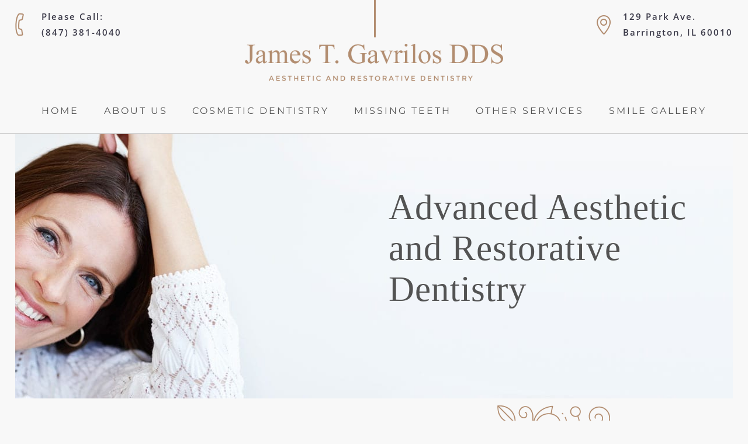

--- FILE ---
content_type: text/html; charset=UTF-8
request_url: https://barringtondentist.com/category/cosmetic-dentist/page/2/
body_size: 30812
content:
<!DOCTYPE html>
<html lang="en-US">
<head ><meta charset="UTF-8" /><script>if(navigator.userAgent.match(/MSIE|Internet Explorer/i)||navigator.userAgent.match(/Trident\/7\..*?rv:11/i)){var href=document.location.href;if(!href.match(/[?&]nowprocket/)){if(href.indexOf("?")==-1){if(href.indexOf("#")==-1){document.location.href=href+"?nowprocket=1"}else{document.location.href=href.replace("#","?nowprocket=1#")}}else{if(href.indexOf("#")==-1){document.location.href=href+"&nowprocket=1"}else{document.location.href=href.replace("#","&nowprocket=1#")}}}}</script><script>(()=>{class RocketLazyLoadScripts{constructor(){this.v="2.0.4",this.userEvents=["keydown","keyup","mousedown","mouseup","mousemove","mouseover","mouseout","touchmove","touchstart","touchend","touchcancel","wheel","click","dblclick","input"],this.attributeEvents=["onblur","onclick","oncontextmenu","ondblclick","onfocus","onmousedown","onmouseenter","onmouseleave","onmousemove","onmouseout","onmouseover","onmouseup","onmousewheel","onscroll","onsubmit"]}async t(){this.i(),this.o(),/iP(ad|hone)/.test(navigator.userAgent)&&this.h(),this.u(),this.l(this),this.m(),this.k(this),this.p(this),this._(),await Promise.all([this.R(),this.L()]),this.lastBreath=Date.now(),this.S(this),this.P(),this.D(),this.O(),this.M(),await this.C(this.delayedScripts.normal),await this.C(this.delayedScripts.defer),await this.C(this.delayedScripts.async),await this.T(),await this.F(),await this.j(),await this.A(),window.dispatchEvent(new Event("rocket-allScriptsLoaded")),this.everythingLoaded=!0,this.lastTouchEnd&&await new Promise(t=>setTimeout(t,500-Date.now()+this.lastTouchEnd)),this.I(),this.H(),this.U(),this.W()}i(){this.CSPIssue=sessionStorage.getItem("rocketCSPIssue"),document.addEventListener("securitypolicyviolation",t=>{this.CSPIssue||"script-src-elem"!==t.violatedDirective||"data"!==t.blockedURI||(this.CSPIssue=!0,sessionStorage.setItem("rocketCSPIssue",!0))},{isRocket:!0})}o(){window.addEventListener("pageshow",t=>{this.persisted=t.persisted,this.realWindowLoadedFired=!0},{isRocket:!0}),window.addEventListener("pagehide",()=>{this.onFirstUserAction=null},{isRocket:!0})}h(){let t;function e(e){t=e}window.addEventListener("touchstart",e,{isRocket:!0}),window.addEventListener("touchend",function i(o){o.changedTouches[0]&&t.changedTouches[0]&&Math.abs(o.changedTouches[0].pageX-t.changedTouches[0].pageX)<10&&Math.abs(o.changedTouches[0].pageY-t.changedTouches[0].pageY)<10&&o.timeStamp-t.timeStamp<200&&(window.removeEventListener("touchstart",e,{isRocket:!0}),window.removeEventListener("touchend",i,{isRocket:!0}),"INPUT"===o.target.tagName&&"text"===o.target.type||(o.target.dispatchEvent(new TouchEvent("touchend",{target:o.target,bubbles:!0})),o.target.dispatchEvent(new MouseEvent("mouseover",{target:o.target,bubbles:!0})),o.target.dispatchEvent(new PointerEvent("click",{target:o.target,bubbles:!0,cancelable:!0,detail:1,clientX:o.changedTouches[0].clientX,clientY:o.changedTouches[0].clientY})),event.preventDefault()))},{isRocket:!0})}q(t){this.userActionTriggered||("mousemove"!==t.type||this.firstMousemoveIgnored?"keyup"===t.type||"mouseover"===t.type||"mouseout"===t.type||(this.userActionTriggered=!0,this.onFirstUserAction&&this.onFirstUserAction()):this.firstMousemoveIgnored=!0),"click"===t.type&&t.preventDefault(),t.stopPropagation(),t.stopImmediatePropagation(),"touchstart"===this.lastEvent&&"touchend"===t.type&&(this.lastTouchEnd=Date.now()),"click"===t.type&&(this.lastTouchEnd=0),this.lastEvent=t.type,t.composedPath&&t.composedPath()[0].getRootNode()instanceof ShadowRoot&&(t.rocketTarget=t.composedPath()[0]),this.savedUserEvents.push(t)}u(){this.savedUserEvents=[],this.userEventHandler=this.q.bind(this),this.userEvents.forEach(t=>window.addEventListener(t,this.userEventHandler,{passive:!1,isRocket:!0})),document.addEventListener("visibilitychange",this.userEventHandler,{isRocket:!0})}U(){this.userEvents.forEach(t=>window.removeEventListener(t,this.userEventHandler,{passive:!1,isRocket:!0})),document.removeEventListener("visibilitychange",this.userEventHandler,{isRocket:!0}),this.savedUserEvents.forEach(t=>{(t.rocketTarget||t.target).dispatchEvent(new window[t.constructor.name](t.type,t))})}m(){const t="return false",e=Array.from(this.attributeEvents,t=>"data-rocket-"+t),i="["+this.attributeEvents.join("],[")+"]",o="[data-rocket-"+this.attributeEvents.join("],[data-rocket-")+"]",s=(e,i,o)=>{o&&o!==t&&(e.setAttribute("data-rocket-"+i,o),e["rocket"+i]=new Function("event",o),e.setAttribute(i,t))};new MutationObserver(t=>{for(const n of t)"attributes"===n.type&&(n.attributeName.startsWith("data-rocket-")||this.everythingLoaded?n.attributeName.startsWith("data-rocket-")&&this.everythingLoaded&&this.N(n.target,n.attributeName.substring(12)):s(n.target,n.attributeName,n.target.getAttribute(n.attributeName))),"childList"===n.type&&n.addedNodes.forEach(t=>{if(t.nodeType===Node.ELEMENT_NODE)if(this.everythingLoaded)for(const i of[t,...t.querySelectorAll(o)])for(const t of i.getAttributeNames())e.includes(t)&&this.N(i,t.substring(12));else for(const e of[t,...t.querySelectorAll(i)])for(const t of e.getAttributeNames())this.attributeEvents.includes(t)&&s(e,t,e.getAttribute(t))})}).observe(document,{subtree:!0,childList:!0,attributeFilter:[...this.attributeEvents,...e]})}I(){this.attributeEvents.forEach(t=>{document.querySelectorAll("[data-rocket-"+t+"]").forEach(e=>{this.N(e,t)})})}N(t,e){const i=t.getAttribute("data-rocket-"+e);i&&(t.setAttribute(e,i),t.removeAttribute("data-rocket-"+e))}k(t){Object.defineProperty(HTMLElement.prototype,"onclick",{get(){return this.rocketonclick||null},set(e){this.rocketonclick=e,this.setAttribute(t.everythingLoaded?"onclick":"data-rocket-onclick","this.rocketonclick(event)")}})}S(t){function e(e,i){let o=e[i];e[i]=null,Object.defineProperty(e,i,{get:()=>o,set(s){t.everythingLoaded?o=s:e["rocket"+i]=o=s}})}e(document,"onreadystatechange"),e(window,"onload"),e(window,"onpageshow");try{Object.defineProperty(document,"readyState",{get:()=>t.rocketReadyState,set(e){t.rocketReadyState=e},configurable:!0}),document.readyState="loading"}catch(t){console.log("WPRocket DJE readyState conflict, bypassing")}}l(t){this.originalAddEventListener=EventTarget.prototype.addEventListener,this.originalRemoveEventListener=EventTarget.prototype.removeEventListener,this.savedEventListeners=[],EventTarget.prototype.addEventListener=function(e,i,o){o&&o.isRocket||!t.B(e,this)&&!t.userEvents.includes(e)||t.B(e,this)&&!t.userActionTriggered||e.startsWith("rocket-")||t.everythingLoaded?t.originalAddEventListener.call(this,e,i,o):(t.savedEventListeners.push({target:this,remove:!1,type:e,func:i,options:o}),"mouseenter"!==e&&"mouseleave"!==e||t.originalAddEventListener.call(this,e,t.savedUserEvents.push,o))},EventTarget.prototype.removeEventListener=function(e,i,o){o&&o.isRocket||!t.B(e,this)&&!t.userEvents.includes(e)||t.B(e,this)&&!t.userActionTriggered||e.startsWith("rocket-")||t.everythingLoaded?t.originalRemoveEventListener.call(this,e,i,o):t.savedEventListeners.push({target:this,remove:!0,type:e,func:i,options:o})}}J(t,e){this.savedEventListeners=this.savedEventListeners.filter(i=>{let o=i.type,s=i.target||window;return e!==o||t!==s||(this.B(o,s)&&(i.type="rocket-"+o),this.$(i),!1)})}H(){EventTarget.prototype.addEventListener=this.originalAddEventListener,EventTarget.prototype.removeEventListener=this.originalRemoveEventListener,this.savedEventListeners.forEach(t=>this.$(t))}$(t){t.remove?this.originalRemoveEventListener.call(t.target,t.type,t.func,t.options):this.originalAddEventListener.call(t.target,t.type,t.func,t.options)}p(t){let e;function i(e){return t.everythingLoaded?e:e.split(" ").map(t=>"load"===t||t.startsWith("load.")?"rocket-jquery-load":t).join(" ")}function o(o){function s(e){const s=o.fn[e];o.fn[e]=o.fn.init.prototype[e]=function(){return this[0]===window&&t.userActionTriggered&&("string"==typeof arguments[0]||arguments[0]instanceof String?arguments[0]=i(arguments[0]):"object"==typeof arguments[0]&&Object.keys(arguments[0]).forEach(t=>{const e=arguments[0][t];delete arguments[0][t],arguments[0][i(t)]=e})),s.apply(this,arguments),this}}if(o&&o.fn&&!t.allJQueries.includes(o)){const e={DOMContentLoaded:[],"rocket-DOMContentLoaded":[]};for(const t in e)document.addEventListener(t,()=>{e[t].forEach(t=>t())},{isRocket:!0});o.fn.ready=o.fn.init.prototype.ready=function(i){function s(){parseInt(o.fn.jquery)>2?setTimeout(()=>i.bind(document)(o)):i.bind(document)(o)}return"function"==typeof i&&(t.realDomReadyFired?!t.userActionTriggered||t.fauxDomReadyFired?s():e["rocket-DOMContentLoaded"].push(s):e.DOMContentLoaded.push(s)),o([])},s("on"),s("one"),s("off"),t.allJQueries.push(o)}e=o}t.allJQueries=[],o(window.jQuery),Object.defineProperty(window,"jQuery",{get:()=>e,set(t){o(t)}})}P(){const t=new Map;document.write=document.writeln=function(e){const i=document.currentScript,o=document.createRange(),s=i.parentElement;let n=t.get(i);void 0===n&&(n=i.nextSibling,t.set(i,n));const c=document.createDocumentFragment();o.setStart(c,0),c.appendChild(o.createContextualFragment(e)),s.insertBefore(c,n)}}async R(){return new Promise(t=>{this.userActionTriggered?t():this.onFirstUserAction=t})}async L(){return new Promise(t=>{document.addEventListener("DOMContentLoaded",()=>{this.realDomReadyFired=!0,t()},{isRocket:!0})})}async j(){return this.realWindowLoadedFired?Promise.resolve():new Promise(t=>{window.addEventListener("load",t,{isRocket:!0})})}M(){this.pendingScripts=[];this.scriptsMutationObserver=new MutationObserver(t=>{for(const e of t)e.addedNodes.forEach(t=>{"SCRIPT"!==t.tagName||t.noModule||t.isWPRocket||this.pendingScripts.push({script:t,promise:new Promise(e=>{const i=()=>{const i=this.pendingScripts.findIndex(e=>e.script===t);i>=0&&this.pendingScripts.splice(i,1),e()};t.addEventListener("load",i,{isRocket:!0}),t.addEventListener("error",i,{isRocket:!0}),setTimeout(i,1e3)})})})}),this.scriptsMutationObserver.observe(document,{childList:!0,subtree:!0})}async F(){await this.X(),this.pendingScripts.length?(await this.pendingScripts[0].promise,await this.F()):this.scriptsMutationObserver.disconnect()}D(){this.delayedScripts={normal:[],async:[],defer:[]},document.querySelectorAll("script[type$=rocketlazyloadscript]").forEach(t=>{t.hasAttribute("data-rocket-src")?t.hasAttribute("async")&&!1!==t.async?this.delayedScripts.async.push(t):t.hasAttribute("defer")&&!1!==t.defer||"module"===t.getAttribute("data-rocket-type")?this.delayedScripts.defer.push(t):this.delayedScripts.normal.push(t):this.delayedScripts.normal.push(t)})}async _(){await this.L();let t=[];document.querySelectorAll("script[type$=rocketlazyloadscript][data-rocket-src]").forEach(e=>{let i=e.getAttribute("data-rocket-src");if(i&&!i.startsWith("data:")){i.startsWith("//")&&(i=location.protocol+i);try{const o=new URL(i).origin;o!==location.origin&&t.push({src:o,crossOrigin:e.crossOrigin||"module"===e.getAttribute("data-rocket-type")})}catch(t){}}}),t=[...new Map(t.map(t=>[JSON.stringify(t),t])).values()],this.Y(t,"preconnect")}async G(t){if(await this.K(),!0!==t.noModule||!("noModule"in HTMLScriptElement.prototype))return new Promise(e=>{let i;function o(){(i||t).setAttribute("data-rocket-status","executed"),e()}try{if(navigator.userAgent.includes("Firefox/")||""===navigator.vendor||this.CSPIssue)i=document.createElement("script"),[...t.attributes].forEach(t=>{let e=t.nodeName;"type"!==e&&("data-rocket-type"===e&&(e="type"),"data-rocket-src"===e&&(e="src"),i.setAttribute(e,t.nodeValue))}),t.text&&(i.text=t.text),t.nonce&&(i.nonce=t.nonce),i.hasAttribute("src")?(i.addEventListener("load",o,{isRocket:!0}),i.addEventListener("error",()=>{i.setAttribute("data-rocket-status","failed-network"),e()},{isRocket:!0}),setTimeout(()=>{i.isConnected||e()},1)):(i.text=t.text,o()),i.isWPRocket=!0,t.parentNode.replaceChild(i,t);else{const i=t.getAttribute("data-rocket-type"),s=t.getAttribute("data-rocket-src");i?(t.type=i,t.removeAttribute("data-rocket-type")):t.removeAttribute("type"),t.addEventListener("load",o,{isRocket:!0}),t.addEventListener("error",i=>{this.CSPIssue&&i.target.src.startsWith("data:")?(console.log("WPRocket: CSP fallback activated"),t.removeAttribute("src"),this.G(t).then(e)):(t.setAttribute("data-rocket-status","failed-network"),e())},{isRocket:!0}),s?(t.fetchPriority="high",t.removeAttribute("data-rocket-src"),t.src=s):t.src="data:text/javascript;base64,"+window.btoa(unescape(encodeURIComponent(t.text)))}}catch(i){t.setAttribute("data-rocket-status","failed-transform"),e()}});t.setAttribute("data-rocket-status","skipped")}async C(t){const e=t.shift();return e?(e.isConnected&&await this.G(e),this.C(t)):Promise.resolve()}O(){this.Y([...this.delayedScripts.normal,...this.delayedScripts.defer,...this.delayedScripts.async],"preload")}Y(t,e){this.trash=this.trash||[];let i=!0;var o=document.createDocumentFragment();t.forEach(t=>{const s=t.getAttribute&&t.getAttribute("data-rocket-src")||t.src;if(s&&!s.startsWith("data:")){const n=document.createElement("link");n.href=s,n.rel=e,"preconnect"!==e&&(n.as="script",n.fetchPriority=i?"high":"low"),t.getAttribute&&"module"===t.getAttribute("data-rocket-type")&&(n.crossOrigin=!0),t.crossOrigin&&(n.crossOrigin=t.crossOrigin),t.integrity&&(n.integrity=t.integrity),t.nonce&&(n.nonce=t.nonce),o.appendChild(n),this.trash.push(n),i=!1}}),document.head.appendChild(o)}W(){this.trash.forEach(t=>t.remove())}async T(){try{document.readyState="interactive"}catch(t){}this.fauxDomReadyFired=!0;try{await this.K(),this.J(document,"readystatechange"),document.dispatchEvent(new Event("rocket-readystatechange")),await this.K(),document.rocketonreadystatechange&&document.rocketonreadystatechange(),await this.K(),this.J(document,"DOMContentLoaded"),document.dispatchEvent(new Event("rocket-DOMContentLoaded")),await this.K(),this.J(window,"DOMContentLoaded"),window.dispatchEvent(new Event("rocket-DOMContentLoaded"))}catch(t){console.error(t)}}async A(){try{document.readyState="complete"}catch(t){}try{await this.K(),this.J(document,"readystatechange"),document.dispatchEvent(new Event("rocket-readystatechange")),await this.K(),document.rocketonreadystatechange&&document.rocketonreadystatechange(),await this.K(),this.J(window,"load"),window.dispatchEvent(new Event("rocket-load")),await this.K(),window.rocketonload&&window.rocketonload(),await this.K(),this.allJQueries.forEach(t=>t(window).trigger("rocket-jquery-load")),await this.K(),this.J(window,"pageshow");const t=new Event("rocket-pageshow");t.persisted=this.persisted,window.dispatchEvent(t),await this.K(),window.rocketonpageshow&&window.rocketonpageshow({persisted:this.persisted})}catch(t){console.error(t)}}async K(){Date.now()-this.lastBreath>45&&(await this.X(),this.lastBreath=Date.now())}async X(){return document.hidden?new Promise(t=>setTimeout(t)):new Promise(t=>requestAnimationFrame(t))}B(t,e){return e===document&&"readystatechange"===t||(e===document&&"DOMContentLoaded"===t||(e===window&&"DOMContentLoaded"===t||(e===window&&"load"===t||e===window&&"pageshow"===t)))}static run(){(new RocketLazyLoadScripts).t()}}RocketLazyLoadScripts.run()})();</script>

<meta name="viewport" content="width=device-width, initial-scale=1" />
<meta name='robots' content='index, follow, max-image-preview:large, max-snippet:-1, max-video-preview:-1' />

	<!-- This site is optimized with the Yoast SEO plugin v26.8 - https://yoast.com/product/yoast-seo-wordpress/ -->
	<title>Cosmetic Dentist Archives - Page 2 of 4 - Barrington Cosmetic Dentist</title>
<link data-rocket-preload as="style" href="https://fonts.googleapis.com/css?family=Open%20Sans%3A400%2C400i%2C300%2C600%2C700%7CMontserrat&#038;display=swap" rel="preload">
<link href="https://fonts.googleapis.com/css?family=Open%20Sans%3A400%2C400i%2C300%2C600%2C700%7CMontserrat&#038;display=swap" media="print" onload="this.media=&#039;all&#039;" rel="stylesheet">
<style id="wpr-usedcss">img:is([sizes=auto i],[sizes^="auto," i]){contain-intrinsic-size:3000px 1500px}article,aside,details,figcaption,figure,footer,header,main,nav,section,summary{display:block}audio,canvas,video{display:inline-block}audio:not([controls]){display:none;height:0}[hidden]{display:none}html{font-family:sans-serif;-ms-text-size-adjust:100%;-webkit-text-size-adjust:100%}body{margin:0}a:focus{outline:dotted thin}a:active,a:hover{outline:0}h1{font-size:2em;margin:.67em 0}abbr[title]{border-bottom:1px dotted}strong{font-weight:700}dfn{font-style:italic}hr{-moz-box-sizing:content-box;box-sizing:content-box;height:0}mark{background:#ff0;color:#000}code,kbd,pre,samp{font-family:monospace,serif;font-size:1em}pre{white-space:pre-wrap}small{font-size:80%}sub,sup{font-size:75%;line-height:0;position:relative;vertical-align:baseline}sup{top:-.5em}sub{bottom:-.25em}img{border:0}svg:not(:root){overflow:hidden}figure{margin:0}fieldset{border:1px solid silver;margin:0 2px;padding:.35em .625em .75em}legend{border:0;padding:0}button,input,select,textarea{font-family:inherit;font-size:100%;margin:0}button,input{line-height:normal}button,select{text-transform:none}button,html input[type=button],input[type=reset],input[type=submit]{-webkit-appearance:button;cursor:pointer}button[disabled],html input[disabled]{cursor:default}input[type=checkbox],input[type=radio]{box-sizing:border-box;padding:0}input[type=search]{-webkit-appearance:textfield;-moz-box-sizing:content-box;-webkit-box-sizing:content-box;box-sizing:content-box}input[type=search]::-webkit-search-cancel-button,input[type=search]::-webkit-search-decoration{-webkit-appearance:none}button::-moz-focus-inner,input::-moz-focus-inner{border:0;padding:0}textarea{overflow:auto;vertical-align:top}table{border-collapse:collapse;border-spacing:0}*,input[type=search]{-webkit-box-sizing:border-box;-moz-box-sizing:border-box;box-sizing:border-box}.archive-pagination:before,.clearfix:before,.entry:before,.nav-primary:before,.nav-secondary:before,.site-container:before,.site-footer:before,.site-header:before,.site-inner:before,.wrap:before{content:" ";display:table}.archive-pagination:after,.clearfix:after,.entry:after,.nav-primary:after,.nav-secondary:after,.site-container:after,.site-footer:after,.site-header:after,.site-inner:after,.wrap:after{clear:both;content:" ";display:table}html{font-size:62.5%;overflow-x:hidden}body{background-color:#f8f8f8;color:#535353;font-family:'Open Sans',sans-serif;font-size:17px;font-size:1.7rem;font-weight:400;letter-spacing:1px;line-height:2.2}.button,a,button,input:focus,input[type=button],input[type=reset],input[type=submit],textarea:focus{-webkit-transition:.1s ease-in-out;-moz-transition:.1s ease-in-out;-ms-transition:.1s ease-in-out;-o-transition:.1s ease-in-out;transition:all .1s ease-in-out}::-moz-selection{background-color:#333;color:#fff}::selection{background-color:#333;color:#fff}a{color:#b28d70;text-decoration:none;font-weight:600}a img{margin-bottom:-4px;margin-bottom:-.4rem}a:hover{color:#535353}p{margin:0 0 24px;margin:0 0 2.4rem;padding:0}strong{font-weight:600}ol,ul{margin:0;padding:0}blockquote,blockquote::before{color:#999}blockquote{margin:40px 40px 24px;margin:4rem 4rem 2.4rem}blockquote::before{content:"\201C";display:block;font-size:30px;font-size:3rem;height:0;left:-20px;position:relative;top:-10px}.entry-content code{background-color:#333;color:#ddd}cite{font-style:normal}h1,h2,h3,h4,h5,h6{color:#535353;font-family:'Times New Roman',serif;font-weight:400;line-height:1.36;margin:0 0 26px;margin:0 0 2.6rem}h1{font-size:60px;font-size:6rem;margin-bottom:56px;position:relative}h1::after{bottom:-20px;display:block;content:'';border-top:3px solid #b28d70;height:0;position:absolute;width:216px}h2{font-size:39px;font-size:3.9rem}h3{font-size:33px;font-size:3.3rem}h4{font-size:24px;font-size:2.4rem}h5{font-size:20px;font-size:2rem}h6{font-size:18px;font-size:1.8rem}iframe,img,object,video{max-width:100%}img{height:auto;width:auto}input,select,textarea{background-color:#fff;border:1px solid #ddd;border-radius:3px;box-shadow:1px 1px 3px #eee inset;color:#999;font-size:14px;font-size:1.4rem;padding:16px;padding:1.6rem}input:focus,textarea:focus{border:1px solid #999;outline:0}::-moz-placeholder{color:#999;opacity:1}.content img{max-width:100%}::-webkit-input-placeholder{color:#999}.button,.entry-content .button,button,input[type=button],input[type=reset],input[type=submit]{border:3px solid #b28d70;background:#b28d70;box-shadow:none;color:#fff;cursor:pointer;font-weight:600;letter-spacing:2px;padding:16px 40px;padding:1.6rem 4rem;width:auto}.button:hover,.entry-content .button:hover,button:hover,input:hover[type=button],input:hover[type=reset],input:hover[type=submit]{background:0 0;color:#b28d70}.entry-content .button:hover{color:#fff}.button{display:inline-block}input[type=search]::-webkit-search-cancel-button,input[type=search]::-webkit-search-results-button{display:none}table{border-collapse:collapse;border-spacing:0;line-height:2;margin-bottom:40px;margin-bottom:4rem;width:100%}tbody{border-bottom:1px solid #ddd}td,th{text-align:left}th{font-weight:700;text-transform:uppercase}td{border-top:1px solid #ddd;padding:6px 0;padding:.6rem 0}.site-inner,.wrap{margin:0 auto;max-width:1200px}.site-inner{clear:both;padding-top:70px;padding-top:7rem}.content{float:right;width:768px}.content-sidebar .content{float:left}.sidebar-primary{float:right;padding-top:20px;padding-top:2rem;width:372px}.one-fifth{float:left;margin-left:2.564102564102564%}.one-fifth{width:17.43589743589744%}.first{clear:both;margin-left:0}.alignleft{float:left;text-align:left}.alignright{float:right;text-align:right}img.alignleft{margin:0 50px 40px 0;margin:0 5rem 4rem 0}img.alignright{margin:0 0 40px 50px;margin:0 0 4rem 5rem}.entry-title{font-size:36px;font-size:3.6rem;line-height:1}.entry-title a,.sidebar .widget-title a{color:#333}.entry-title a:hover{color:#666}.widget-title{font-family:"Times New Roman",serif;font-size:30px;font-size:3rem;line-height:1.4;margin-bottom:58px;margin-bottom:5.8rem;margin-top:30px;margin-top:3rem;position:relative}.widget-title::after{bottom:-32px;display:block;content:'';border-top:3px solid #b28d70;height:0;left:50%;margin-left:-55px;position:absolute;width:110px}.sidebar .widget-title a{border:none}.site-header{background:#f8f8f8;border-bottom:1px solid #d0d0d0;position:fixed;transition:all .7s;top:0;width:100%;max-width:1920px;z-index:100}.site-header::before{border-left:3px solid #b28d70;content:'';display:block;height:64px;left:50%;position:absolute;top:0;width:0}.site-header .wrap{padding:15px 5% 0;max-width:100%;transition:all .7s}.site-header .wrap:nth-child(2){padding:10px 5%}.title-area{display:inline-block;margin:50px auto 0;text-align:center;width:50%}#sitelogo{display:inline-block}.widget-area{word-wrap:break-word}.site-header .widget-area{color:#393847;display:inline-block;font-size:15px;font-size:1.5rem;font-weight:600;letter-spacing:2px;line-height:1.86;padding-top:20px;transition:all .7s;width:25%}.header-widget-area{float:right}.header-widget-area-left{float:left}.textwidget img{display:block;margin-left:auto;margin-right:auto}.header-widget-area .textwidget{background:url("https://barringtondentist.com/wp-content/themes/gavrilos2017/images/address.png") left 50% no-repeat;display:block;float:right;padding-left:45px}.header-widget-area-left .textwidget{background:url("https://barringtondentist.com/wp-content/themes/gavrilos2017/images/phone.png") left 50% no-repeat;padding-left:45px}.genesis-nav-menu{clear:both;line-height:1.5;width:100%;text-align:center;display:-webkit-box;display:-webkit-flex;display:-ms-flexbox;display:flex;-webkit-justify-content:space-around;justify-content:space-around;-webkit-flex-wrap:wrap;-ms-flex-wrap:wrap;flex-wrap:wrap}.genesis-nav-menu ul{list-style-type:none}.genesis-nav-menu .menu-item{display:inline-block;text-align:center}.genesis-nav-menu a{border:none;color:#535353;display:block;font-family:Montserrat,sans-serif;font-size:18px;font-size:1.8rem;font-weight:400;letter-spacing:3px;padding:26px 15px;position:relative}.genesis-nav-menu a:hover{color:#b28d70}.genesis-nav-menu>.menu-item>a{text-transform:uppercase}.genesis-nav-menu .sub-menu{left:-9999px;opacity:0;position:absolute;-webkit-transition:opacity .4s ease-in-out;-moz-transition:opacity .4s ease-in-out;-ms-transition:opacity .4s ease-in-out;-o-transition:opacity .4s ease-in-out;transition:opacity .4s ease-in-out;width:220px;z-index:99}.genesis-nav-menu .sub-menu a{background-color:#f8f8f8;border:1px solid #eee;border-top:none;font-size:16px;font-size:1.6rem;line-height:1.8rem;padding:12px;padding:1.2rem;position:relative;width:220px;text-align:left}.genesis-nav-menu .sub-menu .sub-menu{margin:-54px 0 0 219px}.genesis-nav-menu .menu-item:hover{position:static}.genesis-nav-menu .menu-item:hover>.sub-menu{left:auto;opacity:1}.site-header .sub-menu{border-top:1px solid #eee}.site-header .sub-menu .sub-menu{margin-top:-55px}.nav-primary .wrap{max-width:1400px}.site-footer .nav-secondary .wrap{padding:0;max-width:100%}.nav-secondary .genesis-nav-menu{display:block;-webkit-justify-content:flex-start;justify-content:flex-start;margin-top:16px;margin-top:1.6rem;text-align:left}.nav-secondary .genesis-nav-menu li{display:inline-block}.nav-secondary .genesis-nav-menu a{font-family:'Open Sans',sans-serif;font-size:14px;font-size:1.4rem;font-weight:400;text-transform:none}.nav-secondary .genesis-nav-menu li:first-child a{padding-left:0}.entry{margin-bottom:40px;margin-bottom:4rem;padding:0 0 24px;padding:0 0 2.4rem}.entry-content h1,.entry-content h2,.entry-content h3,.entry-content h4,.entry-content h5,.entry-content h6{text-align:left}.entry-content ol,.entry-content p,.entry-content ul{margin-bottom:40px;margin-bottom:4rem}.entry-content ol,.entry-content ul{margin-left:40px;margin-left:4rem}ul{list-style-type:none}.entry-content ol li{list-style-type:decimal}.entry-content ul li{margin-bottom:24px;margin-bottom:2.4rem}.entry-content ol ol,.entry-content ul ul{margin-bottom:0}.entry-meta{color:#999;font-size:14px;font-size:1.4rem}.entry-meta a{border-bottom:1px solid #ddd}.entry-header .entry-meta{margin-bottom:24px;margin-bottom:2.4rem}.entry-footer .entry-meta{border-top:2px solid #f5f5f5;margin:0 -40px;margin:0 -4rem;padding:32px 40px 8px;padding:3.2rem 4rem .8rem}.entry-categories,.entry-tags{display:block}.archive-pagination{font-size:14px;font-size:1.4rem;margin:40px 0;margin:4rem 0}.archive-pagination li{display:inline}.archive-pagination li a{background-color:#333;border-radius:3px;color:#fff;cursor:pointer;display:inline-block;padding:8px 12px;padding:.8rem 1.2rem}.archive-pagination li a:hover{background-color:#f15123}.sidebar a{font-size:19px;font-size:1.9rem;font-weight:600;letter-spacing:2px}.sidebar p:last-child{margin-bottom:0}.sidebar li{list-style-type:none;margin-bottom:6px;margin-bottom:.6rem;word-wrap:break-word}.sidebar ul>li:last-child{margin-bottom:0}.sidebar .widget{background-color:#fff;margin-bottom:20px;margin-bottom:2rem;padding:55px 45px 60px;padding:5.5rem 4.5rem 6rem;position:relative;text-align:center}.sidebar .widget::before{background:url("https://barringtondentist.com/wp-content/themes/gavrilos2017/images/ornament.png") no-repeat;content:'';display:block;height:195px;left:-10px;left:-19px;position:absolute;top:-79px;width:194px;z-index:10}.sidebar .widget:last-child{margin-bottom:80px;margin-bottom:8rem}.sidebar img{margin-bottom:15px;margin-bottom:1.5rem}.site-footer{border-top:2px solid #e2e1e4;font-size:14px;font-size:1.4rem;padding:80px 0 20px;padding:8rem 0 2rem;position:relative}.site-footer::before{background:url("https://barringtondentist.com/wp-content/themes/gavrilos2017/images/flowers-bg.jpg") center top no-repeat;-webkit-background-size:cover;background-size:cover;content:'';display:block;height:1012px;position:absolute;top:-1014px;width:100%;z-index:-1}.site-footer .wrap{padding:0 5%;max-width:100%}.site-footer h6{font-family:'Open Sans',sans-serif;font-size:16px;font-size:1.6rem;font-weight:600}.copyright{margin-top:60px;margin-top:6rem}.site-footer .one-fifth.footer-logo{margin-left:0;width:22%}.site-container{margin:0 auto;max-width:1920px;overflow:hidden;padding-top:210px}.hero-inner{background:url("https://barringtondentist.com/wp-content/themes/gavrilos2017/images/hero-inner02a.jpg") center top no-repeat;font-family:"Times New Roman",serif;font-size:61px;font-size:6.1rem;height:502px;line-height:1.15;margin:0 auto;max-width:96%;position:relative}.hero-inner p{left:52%;max-width:520px;position:absolute;top:140px}.hero-inner::after{background:url("https://barringtondentist.com/wp-content/themes/gavrilos2017/images/flower-bg.jpg") center top no-repeat;content:'';display:block;height:616px;left:-2%;position:absolute;bottom:-916px;width:500px;z-index:-1}ul.social{border-top:2px solid #e2e1e4;list-style:none;overflow:auto}ul.social li{border-left:2px solid #e2e1e4;float:left;margin:0;text-align:center;width:20%}ul.social li:first-child{border-left:none}.social a{background:#f8f8f8;color:#aaa;display:block;font-size:15px;font-size:1.5rem;padding:30px 0 20px;padding:3rem 0 2rem}.social a:hover{background:#b28d70;color:#fff}hr{border:none;border-top:3px solid #b28d70;clear:both;margin-bottom:60px;margin-bottom:6rem}.title-area img{transition:all .7s}#about{background:url("https://barringtondentist.com/wp-content/themes/gavrilos2017/images/flowers-bg.jpg") center -310% no-repeat;padding-bottom:140px;padding-top:0}#home-title{color:#535353;display:block;font-family:'Times New Roman',serif;font-weight:400;font-size:70px;font-size:7rem;line-height:1.36;margin-left:-25%;margin-bottom:70px;margin-top:25px;position:relative;transition:all .7s}#home-title::after{bottom:-12px;display:block;content:'';border-top:3px solid #b28d70;height:0;position:absolute;width:216px}#about img{margin-bottom:8px}#services{background:url("https://barringtondentist.com/wp-content/themes/gavrilos2017/images/services.jpg") 104% center no-repeat #fff;color:#707070;font-size:15px;font-size:1.5rem;height:1039px;padding-top:118px;padding-top:11.8rem}#services h3{line-height:1;margin-bottom:12px;margin-bottom:1.2rem}#services .services-tagline h3{background:url("https://barringtondentist.com/wp-content/themes/gavrilos2017/images/ornament-frame.png") no-repeat;height:470px;line-height:1.4;margin-bottom:26px;margin-bottom:2.6rem;margin-top:168px;margin-top:16.8rem;padding:165px 145px;padding:16.5rem 14.5rem;width:470px}#services ul{max-width:350px}#services li{margin-bottom:35px}#services li p{margin-bottom:8px}#services a{font-weight:600}.section-tagline{color:#b28d70;font-family:'Times New Roman',serif;font-size:53px;font-size:5.3rem;line-height:1.4;margin:0 auto 24px;margin:0 auto 2.4rem;max-width:955px;text-transform:uppercase}#smiles{background:url("https://barringtondentist.com/wp-content/themes/gavrilos2017/images/smiles-bg.jpg") center top no-repeat;-webkit-background-size:cover;background-size:cover;max-height:880px;padding:60px 0;padding:6rem 0}#smiles p{font-family:"Times New Roman",serif;font-size:31px;font-size:3.1rem;line-height:1.4}@media only screen and (max-width:1760px){#services{background:#fff;height:auto;padding-bottom:118px;padding-bottom:11.8rem}#services ul{max-width:100%}#services .services-tagline h3{margin-top:88px;margin-top:8.8rem}}@media only screen and (max-width:1600px){.site-header .wrap{padding-left:2%;padding-right:2%}.site-header .widget-area{padding-top:0;width:32%}.title-area{width:36%;position:relative;top:1rem}}@media only screen and (max-width:1400px){.site-inner,.wrap{max-width:100%;padding-right:3%;padding-left:3%}.content{width:700px}.genesis-nav-menu a{font-size:16px;font-size:1.6rem}.site-container{padding-top:180px}}@media only screen and (max-width:1200px){.site-container{padding-top:150px}.site-footer .wrap,.site-inner,.wrap{padding-right:5%;padding-left:5%}.content,.site-inner,.title-area,.wrap{width:100%}.title-area{margin-top:4.5rem;margin-bottom:.8rem;position:static}.sidebar-primary{display:none}.site-header::before{height:4rem}.site-header{border-bottom:none}.site-header .wrap{padding-top:0}.site-header .widget-area{display:none}.idw-icon-menu:before,.idw-icon-phone:before{content:''!important}.idw-icon-phone{background:url("https://barringtondentist.com/wp-content/themes/gavrilos2017/images/phone-small.png") center center no-repeat;height:40px!important;width:40px!important}.idw-icon-menu{background:url("https://barringtondentist.com/wp-content/themes/gavrilos2017/images/menu.png") center center no-repeat;height:40px!important;width:40px!important}.idw-menubar{top:45px!important}#sidr-mobile-call,.sidr .sidr-inner{padding-top:160px!important}#sidr-mobile-call .button,#sidr-mobile-call .button:hover{background:0 0!important;color:#b28d70!important}.site-footer .one-fifth,.site-footer .one-fifth.footer-logo{margin-left:0;text-align:center;width:100%}.nav-secondary .genesis-nav-menu{text-align:center}.nav-secondary .genesis-nav-menu a{padding:10px;padding:1rem}.copyright{text-align:center}#home-title{margin-left:0;margin-top:-60px;margin-top:-6rem;text-align:center}#home-title::after{left:50%;margin-left:-108px}#about img{display:block;margin:0 auto 8px}#services .services-tagline h3{margin:0 auto 40px;margin:0 auto 4rem}#services ul{padding:0 18%}#smiles{background-position:65% top}.hero-inner{background-position:17% top}.sidebar{display:block;width:100%;margin-top:2em}}@media only screen and (max-width:1023px){.title-area{margin-top:2rem;margin-bottom:2.4rem}.site-header::before{height:2rem}.idw-menubar{top:4rem!important}.site-container{padding-top:130px}}@media only screen and (max-width:960px){.title-area img{width:400px}.site-container{padding-top:110px}.title-area{position:relative;top:1rem}.hero-inner{background-position:17% top;font-size:48px;font-size:4.8rem}h1{font-size:48px;font-size:4.8rem}#home-title{font-size:60px;font-size:6rem}}@media only screen and (max-width:768px){.alignleft,.alignright{max-width:60%}.hero-inner{-webkit-background-size:cover;background-size:cover;font-size:36px;font-size:3.6rem;height:345px}.hero-inner p{max-width:220px;top:80px}.site-container{padding-top:90px}.site-inner{padding-top:40px;padding-top:4rem}h1{font-size:42px;font-size:4.2rem}h2{font-size:36px;font-size:3.6rem}h3{font-size:30px;font-size:3rem}.title-area img{width:260px}.idw-menubar{top:2rem!important}.idw-menubar.menu{padding-left:10px!important}.idw-menubar.phone{padding-right:10px!important}#services ul{padding:0}.section-tagline{font-size:36px;font-size:3.6rem}#smiles{-webkit-background-size:contain;background-size:contain;max-height:100%;padding:30px 0;padding:3rem 0}#about{background-position:center 130%;padding-bottom:80px;padding-bottom:8rem}#about img{max-width:340px;width:100%}#home-title{font-size:50px;font-size:5rem;line-height:1;margin-bottom:40px;margin-bottom:4rem}#services{padding-bottom:40px;padding-bottom:4rem;padding-top:80px;padding-top:8rem}#services .services-tagline h3{-webkit-background-size:cover;background-size:cover;height:360px;padding:115px 95px;padding:11.5rem 9.5rem;width:360px}}@media only screen and (max-width:480px){.entry-content .alignleft,.entry-content .alignright{display:block;float:none;max-width:100%;margin-left:auto;margin-right:auto}.hero-inner{background-position:6% top}.hero-inner p{display:none}.site-container{padding-top:110px}.site-header{height:11rem}.site-header::before{height:4.4rem}.title-area{top:4rem}.idw-menubar{top:10px!important}.idw-menubar.menu{padding-left:20px!important}.idw-menubar.phone{padding-right:20px!important}.polygon{line-height:0}#home-title{margin-top:10px}#services .services-tagline h3{font-size:26px;font-size:2.6rem;height:280px;padding:76px 60px;padding:7.6rem 6rem;width:280px}.section-tagline{font-size:32px;font-size:3.2rem}#smiles p{font-size:22px;font-size:2.2rem}.reviews{margin-bottom:30px}.reviews a{font-size:16px}}img.emoji{display:inline!important;border:none!important;box-shadow:none!important;height:1em!important;width:1em!important;margin:0 .07em!important;vertical-align:-.1em!important;background:0 0!important;padding:0!important}:where(.wp-block-button__link){border-radius:9999px;box-shadow:none;padding:calc(.667em + 2px) calc(1.333em + 2px);text-decoration:none}:root :where(.wp-block-button .wp-block-button__link.is-style-outline),:root :where(.wp-block-button.is-style-outline>.wp-block-button__link){border:2px solid;padding:.667em 1.333em}:root :where(.wp-block-button .wp-block-button__link.is-style-outline:not(.has-text-color)),:root :where(.wp-block-button.is-style-outline>.wp-block-button__link:not(.has-text-color)){color:currentColor}:root :where(.wp-block-button .wp-block-button__link.is-style-outline:not(.has-background)),:root :where(.wp-block-button.is-style-outline>.wp-block-button__link:not(.has-background)){background-color:initial;background-image:none}:where(.wp-block-calendar table:not(.has-background) th){background:#ddd}:where(.wp-block-columns){margin-bottom:1.75em}:where(.wp-block-columns.has-background){padding:1.25em 2.375em}:where(.wp-block-post-comments input[type=submit]){border:none}:where(.wp-block-cover-image:not(.has-text-color)),:where(.wp-block-cover:not(.has-text-color)){color:#fff}:where(.wp-block-cover-image.is-light:not(.has-text-color)),:where(.wp-block-cover.is-light:not(.has-text-color)){color:#000}:root :where(.wp-block-cover h1:not(.has-text-color)),:root :where(.wp-block-cover h2:not(.has-text-color)),:root :where(.wp-block-cover h3:not(.has-text-color)),:root :where(.wp-block-cover h4:not(.has-text-color)),:root :where(.wp-block-cover h5:not(.has-text-color)),:root :where(.wp-block-cover h6:not(.has-text-color)),:root :where(.wp-block-cover p:not(.has-text-color)){color:inherit}:where(.wp-block-file){margin-bottom:1.5em}:where(.wp-block-file__button){border-radius:2em;display:inline-block;padding:.5em 1em}:where(.wp-block-file__button):is(a):active,:where(.wp-block-file__button):is(a):focus,:where(.wp-block-file__button):is(a):hover,:where(.wp-block-file__button):is(a):visited{box-shadow:none;color:#fff;opacity:.85;text-decoration:none}:where(.wp-block-group.wp-block-group-is-layout-constrained){position:relative}.wp-block-image>a,.wp-block-image>figure>a{display:inline-block}.wp-block-image img{box-sizing:border-box;height:auto;max-width:100%;vertical-align:bottom}@media not (prefers-reduced-motion){.wp-block-image img.hide{visibility:hidden}.wp-block-image img.show{animation:.4s show-content-image}}.wp-block-image .alignleft,.wp-block-image .alignright,.wp-block-image.alignleft,.wp-block-image.alignright{display:table}.wp-block-image .alignleft>figcaption,.wp-block-image .alignright>figcaption,.wp-block-image.alignleft>figcaption,.wp-block-image.alignright>figcaption{caption-side:bottom;display:table-caption}.wp-block-image .alignleft{float:left;margin:.5em 1em .5em 0}.wp-block-image .alignright{float:right;margin:.5em 0 .5em 1em}.wp-block-image :where(figcaption){margin-bottom:1em;margin-top:.5em}:root :where(.wp-block-image.is-style-rounded img,.wp-block-image .is-style-rounded img){border-radius:9999px}.wp-block-image figure{margin:0}@keyframes show-content-image{0%{visibility:hidden}99%{visibility:hidden}to{visibility:visible}}:where(.wp-block-latest-comments:not([style*=line-height] .wp-block-latest-comments__comment)){line-height:1.1}:where(.wp-block-latest-comments:not([style*=line-height] .wp-block-latest-comments__comment-excerpt p)){line-height:1.8}:root :where(.wp-block-latest-posts.is-grid){padding:0}:root :where(.wp-block-latest-posts.wp-block-latest-posts__list){padding-left:0}ol,ul{box-sizing:border-box}:root :where(.wp-block-list.has-background){padding:1.25em 2.375em}:where(.wp-block-navigation.has-background .wp-block-navigation-item a:not(.wp-element-button)),:where(.wp-block-navigation.has-background .wp-block-navigation-submenu a:not(.wp-element-button)){padding:.5em 1em}:where(.wp-block-navigation .wp-block-navigation__submenu-container .wp-block-navigation-item a:not(.wp-element-button)),:where(.wp-block-navigation .wp-block-navigation__submenu-container .wp-block-navigation-submenu a:not(.wp-element-button)),:where(.wp-block-navigation .wp-block-navigation__submenu-container .wp-block-navigation-submenu button.wp-block-navigation-item__content),:where(.wp-block-navigation .wp-block-navigation__submenu-container .wp-block-pages-list__item button.wp-block-navigation-item__content){padding:.5em 1em}:root :where(p.has-background){padding:1.25em 2.375em}:where(p.has-text-color:not(.has-link-color)) a{color:inherit}:where(.wp-block-post-comments-form) input:not([type=submit]),:where(.wp-block-post-comments-form) textarea{border:1px solid #949494;font-family:inherit;font-size:1em}:where(.wp-block-post-comments-form) input:where(:not([type=submit]):not([type=checkbox])),:where(.wp-block-post-comments-form) textarea{padding:calc(.667em + 2px)}:where(.wp-block-post-excerpt){box-sizing:border-box;margin-bottom:var(--wp--style--block-gap);margin-top:var(--wp--style--block-gap)}:where(.wp-block-preformatted.has-background){padding:1.25em 2.375em}:where(.wp-block-search__button){border:1px solid #ccc;padding:6px 10px}:where(.wp-block-search__input){font-family:inherit;font-size:inherit;font-style:inherit;font-weight:inherit;letter-spacing:inherit;line-height:inherit;text-transform:inherit}:where(.wp-block-search__button-inside .wp-block-search__inside-wrapper){border:1px solid #949494;box-sizing:border-box;padding:4px}:where(.wp-block-search__button-inside .wp-block-search__inside-wrapper) .wp-block-search__input{border:none;border-radius:0;padding:0 4px}:where(.wp-block-search__button-inside .wp-block-search__inside-wrapper) .wp-block-search__input:focus{outline:0}:where(.wp-block-search__button-inside .wp-block-search__inside-wrapper) :where(.wp-block-search__button){padding:4px 8px}:root :where(.wp-block-separator.is-style-dots){height:auto;line-height:1;text-align:center}:root :where(.wp-block-separator.is-style-dots):before{color:currentColor;content:"···";font-family:serif;font-size:1.5em;letter-spacing:2em;padding-left:2em}:root :where(.wp-block-site-logo.is-style-rounded){border-radius:9999px}:where(.wp-block-social-links:not(.is-style-logos-only)) .wp-social-link{background-color:#f0f0f0;color:#444}:where(.wp-block-social-links:not(.is-style-logos-only)) .wp-social-link-amazon{background-color:#f90;color:#fff}:where(.wp-block-social-links:not(.is-style-logos-only)) .wp-social-link-bandcamp{background-color:#1ea0c3;color:#fff}:where(.wp-block-social-links:not(.is-style-logos-only)) .wp-social-link-behance{background-color:#0757fe;color:#fff}:where(.wp-block-social-links:not(.is-style-logos-only)) .wp-social-link-bluesky{background-color:#0a7aff;color:#fff}:where(.wp-block-social-links:not(.is-style-logos-only)) .wp-social-link-codepen{background-color:#1e1f26;color:#fff}:where(.wp-block-social-links:not(.is-style-logos-only)) .wp-social-link-deviantart{background-color:#02e49b;color:#fff}:where(.wp-block-social-links:not(.is-style-logos-only)) .wp-social-link-discord{background-color:#5865f2;color:#fff}:where(.wp-block-social-links:not(.is-style-logos-only)) .wp-social-link-dribbble{background-color:#e94c89;color:#fff}:where(.wp-block-social-links:not(.is-style-logos-only)) .wp-social-link-dropbox{background-color:#4280ff;color:#fff}:where(.wp-block-social-links:not(.is-style-logos-only)) .wp-social-link-etsy{background-color:#f45800;color:#fff}:where(.wp-block-social-links:not(.is-style-logos-only)) .wp-social-link-facebook{background-color:#0866ff;color:#fff}:where(.wp-block-social-links:not(.is-style-logos-only)) .wp-social-link-fivehundredpx{background-color:#000;color:#fff}:where(.wp-block-social-links:not(.is-style-logos-only)) .wp-social-link-flickr{background-color:#0461dd;color:#fff}:where(.wp-block-social-links:not(.is-style-logos-only)) .wp-social-link-foursquare{background-color:#e65678;color:#fff}:where(.wp-block-social-links:not(.is-style-logos-only)) .wp-social-link-github{background-color:#24292d;color:#fff}:where(.wp-block-social-links:not(.is-style-logos-only)) .wp-social-link-goodreads{background-color:#eceadd;color:#382110}:where(.wp-block-social-links:not(.is-style-logos-only)) .wp-social-link-google{background-color:#ea4434;color:#fff}:where(.wp-block-social-links:not(.is-style-logos-only)) .wp-social-link-gravatar{background-color:#1d4fc4;color:#fff}:where(.wp-block-social-links:not(.is-style-logos-only)) .wp-social-link-instagram{background-color:#f00075;color:#fff}:where(.wp-block-social-links:not(.is-style-logos-only)) .wp-social-link-lastfm{background-color:#e21b24;color:#fff}:where(.wp-block-social-links:not(.is-style-logos-only)) .wp-social-link-linkedin{background-color:#0d66c2;color:#fff}:where(.wp-block-social-links:not(.is-style-logos-only)) .wp-social-link-mastodon{background-color:#3288d4;color:#fff}:where(.wp-block-social-links:not(.is-style-logos-only)) .wp-social-link-medium{background-color:#000;color:#fff}:where(.wp-block-social-links:not(.is-style-logos-only)) .wp-social-link-meetup{background-color:#f6405f;color:#fff}:where(.wp-block-social-links:not(.is-style-logos-only)) .wp-social-link-patreon{background-color:#000;color:#fff}:where(.wp-block-social-links:not(.is-style-logos-only)) .wp-social-link-pinterest{background-color:#e60122;color:#fff}:where(.wp-block-social-links:not(.is-style-logos-only)) .wp-social-link-pocket{background-color:#ef4155;color:#fff}:where(.wp-block-social-links:not(.is-style-logos-only)) .wp-social-link-reddit{background-color:#ff4500;color:#fff}:where(.wp-block-social-links:not(.is-style-logos-only)) .wp-social-link-skype{background-color:#0478d7;color:#fff}:where(.wp-block-social-links:not(.is-style-logos-only)) .wp-social-link-snapchat{background-color:#fefc00;color:#fff;stroke:#000}:where(.wp-block-social-links:not(.is-style-logos-only)) .wp-social-link-soundcloud{background-color:#ff5600;color:#fff}:where(.wp-block-social-links:not(.is-style-logos-only)) .wp-social-link-spotify{background-color:#1bd760;color:#fff}:where(.wp-block-social-links:not(.is-style-logos-only)) .wp-social-link-telegram{background-color:#2aabee;color:#fff}:where(.wp-block-social-links:not(.is-style-logos-only)) .wp-social-link-threads{background-color:#000;color:#fff}:where(.wp-block-social-links:not(.is-style-logos-only)) .wp-social-link-tiktok{background-color:#000;color:#fff}:where(.wp-block-social-links:not(.is-style-logos-only)) .wp-social-link-tumblr{background-color:#011835;color:#fff}:where(.wp-block-social-links:not(.is-style-logos-only)) .wp-social-link-twitch{background-color:#6440a4;color:#fff}:where(.wp-block-social-links:not(.is-style-logos-only)) .wp-social-link-twitter{background-color:#1da1f2;color:#fff}:where(.wp-block-social-links:not(.is-style-logos-only)) .wp-social-link-vimeo{background-color:#1eb7ea;color:#fff}:where(.wp-block-social-links:not(.is-style-logos-only)) .wp-social-link-vk{background-color:#4680c2;color:#fff}:where(.wp-block-social-links:not(.is-style-logos-only)) .wp-social-link-wordpress{background-color:#3499cd;color:#fff}:where(.wp-block-social-links:not(.is-style-logos-only)) .wp-social-link-whatsapp{background-color:#25d366;color:#fff}:where(.wp-block-social-links:not(.is-style-logos-only)) .wp-social-link-x{background-color:#000;color:#fff}:where(.wp-block-social-links:not(.is-style-logos-only)) .wp-social-link-yelp{background-color:#d32422;color:#fff}:where(.wp-block-social-links:not(.is-style-logos-only)) .wp-social-link-youtube{background-color:red;color:#fff}:where(.wp-block-social-links.is-style-logos-only) .wp-social-link{background:0 0}:where(.wp-block-social-links.is-style-logos-only) .wp-social-link svg{height:1.25em;width:1.25em}:where(.wp-block-social-links.is-style-logos-only) .wp-social-link-amazon{color:#f90}:where(.wp-block-social-links.is-style-logos-only) .wp-social-link-bandcamp{color:#1ea0c3}:where(.wp-block-social-links.is-style-logos-only) .wp-social-link-behance{color:#0757fe}:where(.wp-block-social-links.is-style-logos-only) .wp-social-link-bluesky{color:#0a7aff}:where(.wp-block-social-links.is-style-logos-only) .wp-social-link-codepen{color:#1e1f26}:where(.wp-block-social-links.is-style-logos-only) .wp-social-link-deviantart{color:#02e49b}:where(.wp-block-social-links.is-style-logos-only) .wp-social-link-discord{color:#5865f2}:where(.wp-block-social-links.is-style-logos-only) .wp-social-link-dribbble{color:#e94c89}:where(.wp-block-social-links.is-style-logos-only) .wp-social-link-dropbox{color:#4280ff}:where(.wp-block-social-links.is-style-logos-only) .wp-social-link-etsy{color:#f45800}:where(.wp-block-social-links.is-style-logos-only) .wp-social-link-facebook{color:#0866ff}:where(.wp-block-social-links.is-style-logos-only) .wp-social-link-fivehundredpx{color:#000}:where(.wp-block-social-links.is-style-logos-only) .wp-social-link-flickr{color:#0461dd}:where(.wp-block-social-links.is-style-logos-only) .wp-social-link-foursquare{color:#e65678}:where(.wp-block-social-links.is-style-logos-only) .wp-social-link-github{color:#24292d}:where(.wp-block-social-links.is-style-logos-only) .wp-social-link-goodreads{color:#382110}:where(.wp-block-social-links.is-style-logos-only) .wp-social-link-google{color:#ea4434}:where(.wp-block-social-links.is-style-logos-only) .wp-social-link-gravatar{color:#1d4fc4}:where(.wp-block-social-links.is-style-logos-only) .wp-social-link-instagram{color:#f00075}:where(.wp-block-social-links.is-style-logos-only) .wp-social-link-lastfm{color:#e21b24}:where(.wp-block-social-links.is-style-logos-only) .wp-social-link-linkedin{color:#0d66c2}:where(.wp-block-social-links.is-style-logos-only) .wp-social-link-mastodon{color:#3288d4}:where(.wp-block-social-links.is-style-logos-only) .wp-social-link-medium{color:#000}:where(.wp-block-social-links.is-style-logos-only) .wp-social-link-meetup{color:#f6405f}:where(.wp-block-social-links.is-style-logos-only) .wp-social-link-patreon{color:#000}:where(.wp-block-social-links.is-style-logos-only) .wp-social-link-pinterest{color:#e60122}:where(.wp-block-social-links.is-style-logos-only) .wp-social-link-pocket{color:#ef4155}:where(.wp-block-social-links.is-style-logos-only) .wp-social-link-reddit{color:#ff4500}:where(.wp-block-social-links.is-style-logos-only) .wp-social-link-skype{color:#0478d7}:where(.wp-block-social-links.is-style-logos-only) .wp-social-link-snapchat{color:#fff;stroke:#000}:where(.wp-block-social-links.is-style-logos-only) .wp-social-link-soundcloud{color:#ff5600}:where(.wp-block-social-links.is-style-logos-only) .wp-social-link-spotify{color:#1bd760}:where(.wp-block-social-links.is-style-logos-only) .wp-social-link-telegram{color:#2aabee}:where(.wp-block-social-links.is-style-logos-only) .wp-social-link-threads{color:#000}:where(.wp-block-social-links.is-style-logos-only) .wp-social-link-tiktok{color:#000}:where(.wp-block-social-links.is-style-logos-only) .wp-social-link-tumblr{color:#011835}:where(.wp-block-social-links.is-style-logos-only) .wp-social-link-twitch{color:#6440a4}:where(.wp-block-social-links.is-style-logos-only) .wp-social-link-twitter{color:#1da1f2}:where(.wp-block-social-links.is-style-logos-only) .wp-social-link-vimeo{color:#1eb7ea}:where(.wp-block-social-links.is-style-logos-only) .wp-social-link-vk{color:#4680c2}:where(.wp-block-social-links.is-style-logos-only) .wp-social-link-whatsapp{color:#25d366}:where(.wp-block-social-links.is-style-logos-only) .wp-social-link-wordpress{color:#3499cd}:where(.wp-block-social-links.is-style-logos-only) .wp-social-link-x{color:#000}:where(.wp-block-social-links.is-style-logos-only) .wp-social-link-yelp{color:#d32422}:where(.wp-block-social-links.is-style-logos-only) .wp-social-link-youtube{color:red}:root :where(.wp-block-social-links .wp-social-link a){padding:.25em}:root :where(.wp-block-social-links.is-style-logos-only .wp-social-link a){padding:0}:root :where(.wp-block-social-links.is-style-pill-shape .wp-social-link a){padding-left:.6666666667em;padding-right:.6666666667em}:root :where(.wp-block-tag-cloud.is-style-outline){display:flex;flex-wrap:wrap;gap:1ch}:root :where(.wp-block-tag-cloud.is-style-outline a){border:1px solid;font-size:unset!important;margin-right:0;padding:1ch 2ch;text-decoration:none!important}:root :where(.wp-block-table-of-contents){box-sizing:border-box}:where(.wp-block-term-description){box-sizing:border-box;margin-bottom:var(--wp--style--block-gap);margin-top:var(--wp--style--block-gap)}:where(pre.wp-block-verse){font-family:inherit}.entry-content{counter-reset:footnotes}:root{--wp--preset--font-size--normal:16px;--wp--preset--font-size--huge:42px}html :where(.has-border-color){border-style:solid}html :where([style*=border-top-color]){border-top-style:solid}html :where([style*=border-right-color]){border-right-style:solid}html :where([style*=border-bottom-color]){border-bottom-style:solid}html :where([style*=border-left-color]){border-left-style:solid}html :where([style*=border-width]){border-style:solid}html :where([style*=border-top-width]){border-top-style:solid}html :where([style*=border-right-width]){border-right-style:solid}html :where([style*=border-bottom-width]){border-bottom-style:solid}html :where([style*=border-left-width]){border-left-style:solid}html :where(img[class*=wp-image-]){height:auto;max-width:100%}:where(figure){margin:0 0 1em}html :where(.is-position-sticky){--wp-admin--admin-bar--position-offset:var(--wp-admin--admin-bar--height,0px)}@media screen and (max-width:600px){html :where(.is-position-sticky){--wp-admin--admin-bar--position-offset:0px}}:root{--wp--preset--aspect-ratio--square:1;--wp--preset--aspect-ratio--4-3:4/3;--wp--preset--aspect-ratio--3-4:3/4;--wp--preset--aspect-ratio--3-2:3/2;--wp--preset--aspect-ratio--2-3:2/3;--wp--preset--aspect-ratio--16-9:16/9;--wp--preset--aspect-ratio--9-16:9/16;--wp--preset--color--black:#000000;--wp--preset--color--cyan-bluish-gray:#abb8c3;--wp--preset--color--white:#ffffff;--wp--preset--color--pale-pink:#f78da7;--wp--preset--color--vivid-red:#cf2e2e;--wp--preset--color--luminous-vivid-orange:#ff6900;--wp--preset--color--luminous-vivid-amber:#fcb900;--wp--preset--color--light-green-cyan:#7bdcb5;--wp--preset--color--vivid-green-cyan:#00d084;--wp--preset--color--pale-cyan-blue:#8ed1fc;--wp--preset--color--vivid-cyan-blue:#0693e3;--wp--preset--color--vivid-purple:#9b51e0;--wp--preset--gradient--vivid-cyan-blue-to-vivid-purple:linear-gradient(135deg,rgba(6, 147, 227, 1) 0%,rgb(155, 81, 224) 100%);--wp--preset--gradient--light-green-cyan-to-vivid-green-cyan:linear-gradient(135deg,rgb(122, 220, 180) 0%,rgb(0, 208, 130) 100%);--wp--preset--gradient--luminous-vivid-amber-to-luminous-vivid-orange:linear-gradient(135deg,rgba(252, 185, 0, 1) 0%,rgba(255, 105, 0, 1) 100%);--wp--preset--gradient--luminous-vivid-orange-to-vivid-red:linear-gradient(135deg,rgba(255, 105, 0, 1) 0%,rgb(207, 46, 46) 100%);--wp--preset--gradient--very-light-gray-to-cyan-bluish-gray:linear-gradient(135deg,rgb(238, 238, 238) 0%,rgb(169, 184, 195) 100%);--wp--preset--gradient--cool-to-warm-spectrum:linear-gradient(135deg,rgb(74, 234, 220) 0%,rgb(151, 120, 209) 20%,rgb(207, 42, 186) 40%,rgb(238, 44, 130) 60%,rgb(251, 105, 98) 80%,rgb(254, 248, 76) 100%);--wp--preset--gradient--blush-light-purple:linear-gradient(135deg,rgb(255, 206, 236) 0%,rgb(152, 150, 240) 100%);--wp--preset--gradient--blush-bordeaux:linear-gradient(135deg,rgb(254, 205, 165) 0%,rgb(254, 45, 45) 50%,rgb(107, 0, 62) 100%);--wp--preset--gradient--luminous-dusk:linear-gradient(135deg,rgb(255, 203, 112) 0%,rgb(199, 81, 192) 50%,rgb(65, 88, 208) 100%);--wp--preset--gradient--pale-ocean:linear-gradient(135deg,rgb(255, 245, 203) 0%,rgb(182, 227, 212) 50%,rgb(51, 167, 181) 100%);--wp--preset--gradient--electric-grass:linear-gradient(135deg,rgb(202, 248, 128) 0%,rgb(113, 206, 126) 100%);--wp--preset--gradient--midnight:linear-gradient(135deg,rgb(2, 3, 129) 0%,rgb(40, 116, 252) 100%);--wp--preset--font-size--small:13px;--wp--preset--font-size--medium:20px;--wp--preset--font-size--large:36px;--wp--preset--font-size--x-large:42px;--wp--preset--spacing--20:0.44rem;--wp--preset--spacing--30:0.67rem;--wp--preset--spacing--40:1rem;--wp--preset--spacing--50:1.5rem;--wp--preset--spacing--60:2.25rem;--wp--preset--spacing--70:3.38rem;--wp--preset--spacing--80:5.06rem;--wp--preset--shadow--natural:6px 6px 9px rgba(0, 0, 0, .2);--wp--preset--shadow--deep:12px 12px 50px rgba(0, 0, 0, .4);--wp--preset--shadow--sharp:6px 6px 0px rgba(0, 0, 0, .2);--wp--preset--shadow--outlined:6px 6px 0px -3px rgba(255, 255, 255, 1),6px 6px rgba(0, 0, 0, 1);--wp--preset--shadow--crisp:6px 6px 0px rgba(0, 0, 0, 1)}:where(.is-layout-flex){gap:.5em}:where(.is-layout-grid){gap:.5em}:where(.wp-block-post-template.is-layout-flex){gap:1.25em}:where(.wp-block-post-template.is-layout-grid){gap:1.25em}:where(.wp-block-columns.is-layout-flex){gap:2em}:where(.wp-block-columns.is-layout-grid){gap:2em}:root :where(.wp-block-pullquote){font-size:1.5em;line-height:1.6}[class*=" idw-icon-"],[class^=idw-icon-]{font-family:icomoon;speak:none;font-style:normal;font-weight:400;font-variant:normal;text-transform:none;line-height:1;-webkit-font-smoothing:antialiased;-moz-osx-font-smoothing:grayscale}.idw-icon-close:before{content:"\e601"}.idw-icon-facebook:before{content:"\f082"}.idw-icon-phone:before{content:"\f095"}.idw-icon-menu:before{content:"\f0c9"}body{position:relative!important}.idw-menubar{display:none;position:fixed;top:62px;z-index:1000}.idw-menubar.menu{left:0;padding:0 25px 0 40px}.idw-menubar.phone{padding:0 40px 0 25px;right:0}.idw-menubar a{color:#222;font-size:32px;display:block;height:50px;width:32px;position:relative;padding-top:4px;-webkit-transition:.3s ease-in-out;transition:all .3s ease-in-out 0s;line-height:1.25;text-decoration:none}.idw-menubar a:hover{color:#222}.idw-menubar .menubar-btn-inner{text-indent:100%;white-space:nowrap;overflow:hidden;display:block}.sidr{display:none;position:absolute;position:fixed;top:0;height:100%;z-index:800;width:280px;overflow-x:none;overflow-y:auto;background:#222;color:#fff;border-right:1px solid #ccc}.sidr .sidr-inner{padding:80px 0 15px}.sidr.right{left:auto;right:-280px}.sidr.left{left:-280px;right:auto}.sidr ul{display:block;margin:0 0 15px;padding:0}.sidr ul li{display:block;margin:0;border-bottom:1px solid #333;line-height:48px}.sidr ul li a{color:#fff}.sidr ul li:hover>a,.sidr ul li:hover>span{color:#ccc}.sidr ul li a{padding:0 15px;display:block;text-decoration:none;text-indent:20px}.sidr ul li span{padding:0 15px;text-decoration:none}.sidr ul.sidr-class-sub-menu{border-bottom:none;margin:0;display:none}.sidr ul.sidr-class-sub-menu li{line-height:40px;border-bottom:none}.sidr ul.sidr-class-sub-menu{padding-left:30px}.sidr ul li ul li.sidr-class-menu-item-has-children a,.sidr ul li ul li.sidr-class-menu-item-has-children.hover a,.sidr ul li.sidr-class-menu-item-has-children a,.sidr ul li.sidr-class-menu-item-has-children.hover a{padding-left:0}.sidr-class-menu li li.sidr-class-menu-item-has-children a:before,.sidr-class-menu>li.sidr-class-menu-item-has-children>a:before{padding-right:6px;font-family:icomoon;font-size:14px;content:"\f067"}.sidr-class-menu li li.sidr-class-menu-item-has-children.hover a:before,.sidr-class-menu>li.sidr-class-menu-item-has-children.hover>a:before{padding-right:6px;font-family:icomoon;font-size:14px;content:"\f068"}.sidr ul.idw-rmenu-social{border-bottom:1px solid #ccc;margin-top:20px;margin-bottom:0;padding-bottom:15px;padding-left:15px;width:100%}.sidr ul.idw-rmenu-social li{display:inline-block;border:none;font-size:40px;text-align:center;width:19%}.sidr ul.idw-rmenu-social li a{padding:0;text-indent:0}#sidr-mobile-call{padding:100px 12px 0;text-align:center}#sidr-mobile-call .button{width:100%}@font-face{font-display:swap;font-family:'Open Sans';font-style:normal;font-weight:300;font-stretch:100%;src:url(https://fonts.gstatic.com/s/opensans/v40/memvYaGs126MiZpBA-UvWbX2vVnXBbObj2OVTS-muw.woff2) format('woff2');unicode-range:U+0000-00FF,U+0131,U+0152-0153,U+02BB-02BC,U+02C6,U+02DA,U+02DC,U+0304,U+0308,U+0329,U+2000-206F,U+20AC,U+2122,U+2191,U+2193,U+2212,U+2215,U+FEFF,U+FFFD}@font-face{font-display:swap;font-family:'Open Sans';font-style:normal;font-weight:400;font-stretch:100%;src:url(https://fonts.gstatic.com/s/opensans/v40/memvYaGs126MiZpBA-UvWbX2vVnXBbObj2OVTS-muw.woff2) format('woff2');unicode-range:U+0000-00FF,U+0131,U+0152-0153,U+02BB-02BC,U+02C6,U+02DA,U+02DC,U+0304,U+0308,U+0329,U+2000-206F,U+20AC,U+2122,U+2191,U+2193,U+2212,U+2215,U+FEFF,U+FFFD}@font-face{font-display:swap;font-family:'Open Sans';font-style:normal;font-weight:600;font-stretch:100%;src:url(https://fonts.gstatic.com/s/opensans/v40/memvYaGs126MiZpBA-UvWbX2vVnXBbObj2OVTS-muw.woff2) format('woff2');unicode-range:U+0000-00FF,U+0131,U+0152-0153,U+02BB-02BC,U+02C6,U+02DA,U+02DC,U+0304,U+0308,U+0329,U+2000-206F,U+20AC,U+2122,U+2191,U+2193,U+2212,U+2215,U+FEFF,U+FFFD}@font-face{font-display:swap;font-family:'Open Sans';font-style:normal;font-weight:700;font-stretch:100%;src:url(https://fonts.gstatic.com/s/opensans/v40/memvYaGs126MiZpBA-UvWbX2vVnXBbObj2OVTS-muw.woff2) format('woff2');unicode-range:U+0000-00FF,U+0131,U+0152-0153,U+02BB-02BC,U+02C6,U+02DA,U+02DC,U+0304,U+0308,U+0329,U+2000-206F,U+20AC,U+2122,U+2191,U+2193,U+2212,U+2215,U+FEFF,U+FFFD}@font-face{font-display:swap;font-family:Montserrat;font-style:normal;font-weight:400;src:url(https://fonts.gstatic.com/s/montserrat/v29/JTUHjIg1_i6t8kCHKm4532VJOt5-QNFgpCtr6Hw5aXo.woff2) format('woff2');unicode-range:U+0000-00FF,U+0131,U+0152-0153,U+02BB-02BC,U+02C6,U+02DA,U+02DC,U+0304,U+0308,U+0329,U+2000-206F,U+20AC,U+2122,U+2191,U+2193,U+2212,U+2215,U+FEFF,U+FFFD}.animated{-webkit-animation-duration:1s;animation-duration:1s;-webkit-animation-fill-mode:both;animation-fill-mode:both}@-webkit-keyframes swing{20%{-webkit-transform:rotate(15deg);transform:rotate(15deg)}40%{-webkit-transform:rotate(-10deg);transform:rotate(-10deg)}60%{-webkit-transform:rotate(5deg);transform:rotate(5deg)}80%{-webkit-transform:rotate(-5deg);transform:rotate(-5deg)}to{-webkit-transform:rotate(0);transform:rotate(0)}}@keyframes swing{20%{-webkit-transform:rotate(15deg);transform:rotate(15deg)}40%{-webkit-transform:rotate(-10deg);transform:rotate(-10deg)}60%{-webkit-transform:rotate(5deg);transform:rotate(5deg)}80%{-webkit-transform:rotate(-5deg);transform:rotate(-5deg)}to{-webkit-transform:rotate(0);transform:rotate(0)}}.swing{-webkit-transform-origin:top center;transform-origin:top center;-webkit-animation-name:swing;animation-name:swing}@-webkit-keyframes fadeIn{0%{opacity:0}to{opacity:1}}@keyframes fadeIn{0%{opacity:0}to{opacity:1}}.fadeIn{-webkit-animation-name:fadeIn;animation-name:fadeIn}@-webkit-keyframes fadeInDown{0%{opacity:0;-webkit-transform:translate3d(0,-100%,0);transform:translate3d(0,-100%,0)}to{opacity:1;-webkit-transform:none;transform:none}}@keyframes fadeInDown{0%{opacity:0;-webkit-transform:translate3d(0,-100%,0);transform:translate3d(0,-100%,0)}to{opacity:1;-webkit-transform:none;transform:none}}.fadeInDown{-webkit-animation-name:fadeInDown;animation-name:fadeInDown}html.fancybox-active:not(.fancybox-allowscroll),html.fancybox-active:not(.fancybox-allowscroll) body{touch-action:none;overscroll-behavior:none;-webkit-overflow-scrolling:auto;overflow:hidden}html.fancybox-active:not(.fancybox-allowscroll) body{margin-right:var(--vertical-scrollbar);margin-bottom:var(--horizontal-scrollbar)}html.fancybox-active:not(.fancybox-allowscroll) body.rtl{margin-right:0;margin-left:var(--vertical-scrollbar)}#fancybox-loading,#fancybox-loading div,#fancybox-overlay,#fancybox-wrap *,#fancybox-wrap ::after,#fancybox-wrap ::before{-webkit-box-sizing:border-box;-moz-box-sizing:border-box;box-sizing:border-box}#fancybox-overlay{position:fixed;top:0;left:0;width:100%;height:100%;background-color:rgba(0,0,0,.7);z-index:111100;display:none}#fancybox-tmp{padding:0;margin:0;border:0;overflow:auto;display:none}#fancybox-wrap{position:absolute;top:0;left:0;z-index:111101;display:none;outline:0!important}#fancybox-outer{position:relative;width:100%;height:100%;box-shadow:0 0 20px #111;-moz-box-shadow:0 0 20px #111;-webkit-box-shadow:0 0 20px #111;background:#fff}#fancybox-content{position:relative;width:100%;height:100%;overflow:hidden;z-index:111102;border:0 solid #fff;background:#fff;background-clip:padding-box}#fancybox-content>*{max-width:100%;max-height:100%;-webkit-overflow-scrolling:touch}#fancybox-error{color:#444;padding:14px;margin:0}#fancybox-img{width:100%;height:100%;border:none}#fancybox-img{padding:0;margin:0;line-height:0;vertical-align:top;max-width:none!important;max-height:none!important}.fancy-ico{position:absolute;width:48px;height:48px;border-radius:50%}.fancy-ico span{display:block;position:relative;left:12px;top:12px;width:24px;height:24px;border-radius:50%;background:#000;border:2px solid #fff;box-shadow:0 0 4px #000;transition:transform .25s ease-in-out}#fancybox-close:hover span,#fancybox-next:hover span{transform:rotate(360deg)}#fancybox-prev:hover span{transform:rotate(-360deg)}#fancybox-close{top:-24px;right:-24px;cursor:pointer;z-index:111105;display:none}#fancybox-close span::after,#fancybox-close span::before{content:'';position:absolute;top:9px;left:4px;width:12px;height:2px;background-color:#fff}#fancybox-close span::before{transform:rotate(45deg)}#fancybox-close span::after{transform:rotate(-45deg)}#fancybox-next,#fancybox-prev{top:50%;margin-top:-24px;cursor:pointer;z-index:111102;display:none}#fancybox-next{left:auto;right:-24px}#fancybox-prev{left:-24px;right:auto}#fancybox-next span::after,#fancybox-prev span::after{content:'';position:absolute;top:6px;width:8px;height:8px;border-top:2px solid #fff;border-right:2px solid #fff}#fancybox-prev span::after{transform:rotate(-135deg);left:7px}#fancybox-next span::after{transform:rotate(45deg);left:initial;right:7px}#fancybox-title-wrap{z-index:111104}.fancybox-title-inside{padding-bottom:10px;text-align:center;color:#333;background-color:#fff;position:relative}.fancybox-title-outside{padding-top:10px;color:#fff;font-weight:600}.fancybox-title-over{position:absolute;width:100%;bottom:0;left:0;color:#fff;text-align:left}body.rtl .fancybox-title-over{text-align:right}.fancybox-title-over #fancybox-title{padding:10px;background:rgba(0,0,0,.6);display:block}.fancybox-title-float{text-align:center}.fancybox-title-float #fancybox-title{display:table;margin:-12px auto;height:24px;padding:0 15px;line-height:20px;font-size:14px;color:#fff;background:#000;border:2px solid #fff;border-radius:12px;box-shadow:0 0 4px #000;position:relative;z-index:111104}#fancybox-loading{position:fixed;top:50%;left:50%;width:40px;height:40px;margin-top:-20px;margin-left:-20px;background-color:rgba(0,0,0,.9);border-radius:5px;cursor:pointer;overflow:hidden;z-index:111104;display:none}#fancybox-loading div{transform-origin:20px 20px;animation:1.2s linear infinite fancybox-loading}#fancybox-loading div::after{content:'';display:block;position:absolute;top:7px;left:19px;width:2px;height:7px;border-radius:20%;background:#fff}#fancybox-loading div:first-child{transform:rotate(0);animation-delay:-1.1s}#fancybox-loading div:nth-child(2){transform:rotate(30deg);animation-delay:-1s}#fancybox-loading div:nth-child(3){transform:rotate(60deg);animation-delay:-.9s}#fancybox-loading div:nth-child(4){transform:rotate(90deg);animation-delay:-.8s}#fancybox-loading div:nth-child(5){transform:rotate(120deg);animation-delay:-.7s}#fancybox-loading div:nth-child(6){transform:rotate(150deg);animation-delay:-.6s}#fancybox-loading div:nth-child(7){transform:rotate(180deg);animation-delay:-.5s}#fancybox-loading div:nth-child(8){transform:rotate(210deg);animation-delay:-.4s}#fancybox-loading div:nth-child(9){transform:rotate(240deg);animation-delay:-.3s}#fancybox-loading div:nth-child(10){transform:rotate(270deg);animation-delay:-.2s}#fancybox-loading div:nth-child(11){transform:rotate(300deg);animation-delay:-.1s}#fancybox-loading div:nth-child(12){transform:rotate(330deg);animation-delay:0s}@keyframes fancybox-loading{0%{opacity:1}100%{opacity:0}}.fancybox-hidden{display:none}#fancybox-content .fancybox-hidden,#fancybox-tmp .fancybox-hidden{display:revert}.crjs .phoneswap{visibility:hidden}.idw-menubar a{color:#b28d70}.sidr{background-color:#fff;border-color:#fff}.sidr ul li{border-color:#fff}.sidr ul.idw-rmenu-social{border-color:#fff}.sidr ul li a{color:#535353}.sidr ul li:hover>a,.sidr ul li:hover>span{color:#b28d70}#sidr-mobile-call .button,#sidr-mobile-call .button:hover{background:#535353;color:#fff}@media only screen and (max-width:1200px){.idw-menubar{display:block}.nav-primary{display:none}}</style>
	<link rel="canonical" href="https://barringtondentist.com/category/cosmetic-dentist/page/2/" />
	<link rel="prev" href="https://barringtondentist.com/category/cosmetic-dentist/" />
	<link rel="next" href="https://barringtondentist.com/category/cosmetic-dentist/page/3/" />
	<meta property="og:locale" content="en_US" />
	<meta property="og:type" content="article" />
	<meta property="og:title" content="Cosmetic Dentist Archives - Page 2 of 4 - Barrington Cosmetic Dentist" />
	<meta property="og:url" content="https://barringtondentist.com/category/cosmetic-dentist/" />
	<meta property="og:site_name" content="Barrington Cosmetic Dentist" />
	<!-- / Yoast SEO plugin. -->


<link rel='dns-prefetch' href='//cdn.callrail.com' />
<link rel='dns-prefetch' href='//cdnjs.cloudflare.com' />

<link rel='dns-prefetch' href='//maxcdn.bootstrapcdn.com' />
<link href='https://fonts.gstatic.com' crossorigin rel='preconnect' />
<link rel="alternate" type="application/rss+xml" title="Barrington Cosmetic Dentist &raquo; Feed" href="https://barringtondentist.com/feed/" />
<link rel="alternate" type="application/rss+xml" title="Barrington Cosmetic Dentist &raquo; Comments Feed" href="https://barringtondentist.com/comments/feed/" />
<link rel="alternate" type="application/rss+xml" title="Barrington Cosmetic Dentist &raquo; Cosmetic Dentist Category Feed" href="https://barringtondentist.com/category/cosmetic-dentist/feed/" />
<style id='wp-img-auto-sizes-contain-inline-css' type='text/css'></style>

<style id='wp-emoji-styles-inline-css' type='text/css'></style>
<style id='wp-block-library-inline-css' type='text/css'></style><style id='global-styles-inline-css' type='text/css'></style>

<style id='classic-theme-styles-inline-css' type='text/css'></style>







<style id='rocket-lazyload-inline-css' type='text/css'>
.rll-youtube-player{position:relative;padding-bottom:56.23%;height:0;overflow:hidden;max-width:100%;}.rll-youtube-player:focus-within{outline: 2px solid currentColor;outline-offset: 5px;}.rll-youtube-player iframe{position:absolute;top:0;left:0;width:100%;height:100%;z-index:100;background:0 0}.rll-youtube-player img{bottom:0;display:block;left:0;margin:auto;max-width:100%;width:100%;position:absolute;right:0;top:0;border:none;height:auto;-webkit-transition:.4s all;-moz-transition:.4s all;transition:.4s all}.rll-youtube-player img:hover{-webkit-filter:brightness(75%)}.rll-youtube-player .play{height:100%;width:100%;left:0;top:0;position:absolute;background:url(https://barringtondentist.com/wp-content/plugins/wp-rocket/assets/img/youtube.png) no-repeat center;background-color: transparent !important;cursor:pointer;border:none;}
/*# sourceURL=rocket-lazyload-inline-css */
</style>
<!--n2css--><!--n2js--><script type="rocketlazyloadscript" data-rocket-type="text/javascript" data-rocket-src="https://barringtondentist.com/wp-includes/js/jquery/jquery.min.js?ver=3.7.1" id="jquery-core-js" data-rocket-defer defer></script>
<script type="rocketlazyloadscript" data-rocket-type="text/javascript" data-rocket-src="https://barringtondentist.com/wp-content/plugins/idw-responsive-menu/js/jquery.sidr.min.js?ver=6.9" id="sidr-script-js" data-rocket-defer defer></script>
<script type="text/javascript" id="idw-rmenu-script-js-extra">
/* <![CDATA[ */
var idwrmenu = {"media_query":"1200","client_id":"131","social_media":{"social":"no","facebook":"","twitter":"","googleplus":"","youtube":"","pinterest":"","instagram":"","blog":""},"plugin_url":"https://barringtondentist.com/wp-content/plugins/idw-responsive-menu"};
//# sourceURL=idw-rmenu-script-js-extra
/* ]]> */
</script>
<script type="rocketlazyloadscript" data-minify="1" data-rocket-type="text/javascript" data-rocket-src="https://barringtondentist.com/wp-content/cache/min/1/wp-content/plugins/idw-responsive-menu/js/idw-rmenu.js?ver=1755628129" id="idw-rmenu-script-js" data-rocket-defer defer></script>
<script type="rocketlazyloadscript" data-rocket-type="text/javascript" data-rocket-src="//cdn.callrail.com/companies/824874681/32297541a7c910384af4/12/swap.js?ver=6.9" id="callrail-js" data-rocket-defer defer></script>
<link rel="https://api.w.org/" href="https://barringtondentist.com/wp-json/" /><link rel="alternate" title="JSON" type="application/json" href="https://barringtondentist.com/wp-json/wp/v2/categories/48" /><link rel="EditURI" type="application/rsd+xml" title="RSD" href="https://barringtondentist.com/xmlrpc.php?rsd" />
<meta name="generator" content="WordPress 6.9" />
		<style type="text/css" ></style>
		<meta name="google-site-verification" content="lxiR6iOpdZUjLtbX2UinR_V9MTB-FrRcP5RCkdtV5EY" />
<!-- Global site tag (gtag.js) - Google Ads: 808299269 --> <script type="rocketlazyloadscript" async data-rocket-src="https://www.googletagmanager.com/gtag/js?id=AW-808299269"></script> <script type="rocketlazyloadscript"> window.dataLayer = window.dataLayer || []; function gtag(){dataLayer.push(arguments);} gtag('js', new Date()); gtag('config', 'AW-808299269'); </script>
<!-- Event snippet for website lead conversion page -->
<script type="rocketlazyloadscript">
  gtag('event', 'conversion', {'send_to': 'AW-808299269/c_ICCP2MnKgBEIXWtoED'});
</script>

<script type="rocketlazyloadscript" data-rocket-type="text/javascript">
    (function(c,l,a,r,i,t,y){
        c[a]=c[a]||function(){(c[a].q=c[a].q||[]).push(arguments)};
        t=l.createElement(r);t.async=1;t.src="https://www.clarity.ms/tag/"+i;
        y=l.getElementsByTagName(r)[0];y.parentNode.insertBefore(t,y);
    })(window, document, "clarity", "script", "4vnigzr7g0");
</script>
<script type="rocketlazyloadscript">
    (function(i,s,o,g,r,a,m){i['GoogleAnalyticsObject']=r;i[r]=i[r]||function(){
    (i[r].q=i[r].q||[]).push(arguments)},i[r].l=1*new Date();a=s.createElement(o),
    m=s.getElementsByTagName(o)[0];a.async=1;a.src=g;m.parentNode.insertBefore(a,m)
    })(window,document,'script','//www.google-analytics.com/analytics.js','ga');
  
    ga('create', 'UA-66024104-1', 'auto');
    ga('send', 'pageview');
  
  </script>
  
  <!-- Global site tag (gtag.js) - Google Analytics -->
<script type="rocketlazyloadscript" async data-rocket-src="https://www.googletagmanager.com/gtag/js?id=G-L8K6HMEP06"></script>
<script type="rocketlazyloadscript">
  window.dataLayer = window.dataLayer || [];
  function gtag(){dataLayer.push(arguments);}
  gtag('js', new Date());

  gtag('config', 'G-L8K6HMEP06');
</script><link rel="icon" href="https://barringtondentist.com/wp-content/uploads/2024/01/james-gavrillos-dds-favicon.png" sizes="32x32" />
<link rel="icon" href="https://barringtondentist.com/wp-content/uploads/2024/01/james-gavrillos-dds-favicon.png" sizes="192x192" />
<link rel="apple-touch-icon" href="https://barringtondentist.com/wp-content/uploads/2024/01/james-gavrillos-dds-favicon.png" />
<meta name="msapplication-TileImage" content="https://barringtondentist.com/wp-content/uploads/2024/01/james-gavrillos-dds-favicon.png" />
<noscript><style id="rocket-lazyload-nojs-css">.rll-youtube-player, [data-lazy-src]{display:none !important;}</style></noscript><meta name="generator" content="WP Rocket 3.20.3" data-wpr-features="wpr_remove_unused_css wpr_delay_js wpr_defer_js wpr_minify_js wpr_lazyload_images wpr_lazyload_iframes wpr_image_dimensions wpr_minify_css wpr_preload_links wpr_desktop" /></head>
<body class="archive paged category category-cosmetic-dentist category-48 paged-2 category-paged-2 wp-theme-genesis wp-child-theme-gavrilos2017 content-sidebar genesis-breadcrumbs-hidden" itemscope itemtype="https://schema.org/WebPage"><div data-rocket-location-hash="0618d851ce5ae792f527e16bbc8f30f9" class="site-container"><header data-rocket-location-hash="1da0d493198403f7aa8bb1c35b47b13e" class="site-header" itemscope itemtype="https://schema.org/WPHeader"><div data-rocket-location-hash="53ba7d88c4009f539a4f0b32d3e151af" class="wrap"><div class="widget-area header-widget-area-left"><section id="text-3" class="widget widget_text"><div class="widget-wrap">			<div class="textwidget">Please Call:<br>
(847) 381-4040</div>
		</div></section>
</div><div class="title-area">    <a id="sitelogo" href="https://barringtondentist.com"><img width="616" height="89" src="data:image/svg+xml,%3Csvg%20xmlns='http://www.w3.org/2000/svg'%20viewBox='0%200%20616%2089'%3E%3C/svg%3E" alt="Barrington Cosmetic Dentist" title="Barrington Cosmetic Dentist" data-lazy-src="https://barringtondentist.com/wp-content/themes/gavrilos2017/images/logo.png" /><noscript><img width="616" height="89" src="https://barringtondentist.com/wp-content/themes/gavrilos2017/images/logo.png" alt="Barrington Cosmetic Dentist" title="Barrington Cosmetic Dentist" /></noscript></a>
</div><div class="widget-area header-widget-area"><section id="text-2" class="widget widget_text"><div class="widget-wrap">			<div class="textwidget">129 Park Ave.<br />
Barrington, IL 60010</div>
		</div></section>
</div><nav class="nav-primary" aria-label="Main" itemscope itemtype="https://schema.org/SiteNavigationElement"><div class="wrap"><ul id="menu-main" class="menu genesis-nav-menu menu-primary"><li id="menu-item-32" class="menu-item menu-item-type-post_type menu-item-object-page menu-item-home menu-item-32"><a href="https://barringtondentist.com/" itemprop="url"><span itemprop="name">Home</span></a></li>
<li id="menu-item-141" class="menu-item menu-item-type-custom menu-item-object-custom menu-item-has-children menu-item-141"><a href="#" itemprop="url"><span itemprop="name">About Us</span></a>
<ul class="sub-menu">
	<li id="menu-item-158" class="menu-item menu-item-type-post_type menu-item-object-page menu-item-158"><a href="https://barringtondentist.com/dr-gavrilos/" itemprop="url"><span itemprop="name">Meet Dr. Gavrilos</span></a></li>
	<li id="menu-item-161" class="menu-item menu-item-type-post_type menu-item-object-page menu-item-161"><a href="https://barringtondentist.com/our-team/" itemprop="url"><span itemprop="name">Meet the Staff</span></a></li>
	<li id="menu-item-156" class="menu-item menu-item-type-post_type menu-item-object-page menu-item-156"><a href="https://barringtondentist.com/contact-us/" itemprop="url"><span itemprop="name">Contact Us</span></a></li>
	<li id="menu-item-153" class="menu-item menu-item-type-post_type menu-item-object-page menu-item-153"><a href="https://barringtondentist.com/map-to-our-office/" itemprop="url"><span itemprop="name">Map to Our Office</span></a></li>
	<li id="menu-item-592" class="menu-item menu-item-type-post_type menu-item-object-page menu-item-592"><a href="https://barringtondentist.com/first-appointment/" itemprop="url"><span itemprop="name">Your First Visit</span></a></li>
	<li id="menu-item-2021" class="menu-item menu-item-type-post_type menu-item-object-page menu-item-2021"><a href="https://barringtondentist.com/reviews/" itemprop="url"><span itemprop="name">Reviews</span></a></li>
	<li id="menu-item-1032" class="menu-item menu-item-type-post_type menu-item-object-page menu-item-1032"><a href="https://barringtondentist.com/office-tour/" itemprop="url"><span itemprop="name">Office Tour</span></a></li>
	<li id="menu-item-285" class="menu-item menu-item-type-post_type menu-item-object-page menu-item-285"><a href="https://barringtondentist.com/financial-policies/" itemprop="url"><span itemprop="name">Financial Policies</span></a></li>
	<li id="menu-item-1486" class="menu-item menu-item-type-post_type menu-item-object-page menu-item-1486"><a href="https://barringtondentist.com/dental-technology/" itemprop="url"><span itemprop="name">Dental Technology</span></a></li>
</ul>
</li>
<li id="menu-item-142" class="menu-item menu-item-type-custom menu-item-object-custom menu-item-has-children menu-item-142"><a href="#" itemprop="url"><span itemprop="name">Cosmetic Dentistry</span></a>
<ul class="sub-menu">
	<li id="menu-item-216" class="menu-item menu-item-type-post_type menu-item-object-page menu-item-216"><a href="https://barringtondentist.com/porcelain-veneers-barrington/" itemprop="url"><span itemprop="name">Porcelain Veneers</span></a></li>
	<li id="menu-item-334" class="menu-item menu-item-type-post_type menu-item-object-page menu-item-334"><a href="https://barringtondentist.com/teeth-whitening/" itemprop="url"><span itemprop="name">Teeth Whitening</span></a></li>
	<li id="menu-item-313" class="menu-item menu-item-type-post_type menu-item-object-page menu-item-313"><a href="https://barringtondentist.com/beautiful-smile-guarantee/" itemprop="url"><span itemprop="name">Beautiful Smile Guarantee</span></a></li>
	<li id="menu-item-447" class="menu-item menu-item-type-post_type menu-item-object-page menu-item-447"><a href="https://barringtondentist.com/tooth-bonding/" itemprop="url"><span itemprop="name">Tooth Bonding</span></a></li>
</ul>
</li>
<li id="menu-item-143" class="menu-item menu-item-type-custom menu-item-object-custom menu-item-has-children menu-item-143"><a href="#" itemprop="url"><span itemprop="name">Missing Teeth</span></a>
<ul class="sub-menu">
	<li id="menu-item-217" class="menu-item menu-item-type-post_type menu-item-object-page menu-item-217"><a href="https://barringtondentist.com/dental-implants-barrington/" itemprop="url"><span itemprop="name">Dental Implants</span></a></li>
</ul>
</li>
<li id="menu-item-145" class="menu-item menu-item-type-custom menu-item-object-custom menu-item-has-children menu-item-145"><a href="#" itemprop="url"><span itemprop="name">Other Services</span></a>
<ul class="sub-menu">
	<li id="menu-item-228" class="menu-item menu-item-type-post_type menu-item-object-page menu-item-228"><a href="https://barringtondentist.com/tmj-dentist-barrington/" itemprop="url"><span itemprop="name">TMJ Dentist</span></a></li>
	<li id="menu-item-281" class="menu-item menu-item-type-post_type menu-item-object-page menu-item-281"><a href="https://barringtondentist.com/tmj-headaches-barrington/" itemprop="url"><span itemprop="name">Headaches</span></a></li>
	<li id="menu-item-348" class="menu-item menu-item-type-post_type menu-item-object-page menu-item-348"><a href="https://barringtondentist.com/sedation-dentist/" itemprop="url"><span itemprop="name">Sedation Dentistry</span></a></li>
	<li id="menu-item-394" class="menu-item menu-item-type-post_type menu-item-object-page menu-item-394"><a href="https://barringtondentist.com/porcelain-inlays-and-onlays/" itemprop="url"><span itemprop="name">Porcelain Inlays &#038; Onlays</span></a></li>
	<li id="menu-item-467" class="menu-item menu-item-type-post_type menu-item-object-page menu-item-467"><a href="https://barringtondentist.com/mercury-free-dentist/" itemprop="url"><span itemprop="name">Mercury-free Dentist</span></a></li>
</ul>
</li>
<li id="menu-item-523" class="menu-item menu-item-type-post_type menu-item-object-page menu-item-523"><a href="https://barringtondentist.com/smile-gallery/" itemprop="url"><span itemprop="name">Smile Gallery</span></a></li>
</ul></div></nav></div></header>        <div data-rocket-location-hash="8a6f1054ff56e1eb91d3554fdfc72572" class="hero-inner">
            <p>Advanced Aesthetic and Restorative Dentistry</p>
        </div>
    <div data-rocket-location-hash="bdef2a2ecd197d22f18d728e47a30ca1" class="site-inner"><div data-rocket-location-hash="6c4fce10a7a8ea114aa6fc901857c813" class="content-sidebar-wrap"><main class="content"><article class="post-1756 post type-post status-publish format-standard category-cosmetic-dentist tag-best-cosmetic-dentist tag-cosmetic-dentist tag-cosmetic-dentistry tag-cosmetic-dentistry-horror-story tag-cosmetic-dentistry-nightmare tag-cosmetic-dentistry-second-opinion tag-dental-bonding tag-direct-dental-bonding tag-excellent-cosmetic-dentist tag-expert-cosmetic-dentist tag-finding-the-best-cosmetic-dentist tag-gray-porcelain-crowns tag-how-to-find-a-cosmetic-dentist tag-porcelain-crowns tag-porcelain-crowns-look-gray tag-second-opinion-on-cosmetic-dentistry tag-tooth-bonding tag-ugly-cosmetic-dentistry tag-ugly-porcelain-crowns entry" aria-label="This cosmetic dentist messed up." itemscope itemtype="https://schema.org/CreativeWork"><header class="entry-header"><h2 class="entry-title" itemprop="headline"><a class="entry-title-link" rel="bookmark" href="https://barringtondentist.com/cosmetic-dentist-mess/">This cosmetic dentist messed up.</a></h2>
<p class="entry-meta">Posted on <time class="entry-time" itemprop="datePublished" datetime="2018-07-05T01:30:52-05:00">July 5, 2018</time> by <span class="entry-author" itemprop="author" itemscope itemtype="https://schema.org/Person"><span class="entry-author-name" itemprop="name">goodtooth</span></span>.</p></header><div class="entry-content" itemprop="text"><p>My regular dentist was getting close to retirement and recommended I see a cosmetic dentist to repair a small chip in one of my front teeth. He recommended direct dental bonding and then said porcelain veneers would round out my smile. Then, in the consultation, he changed his mind and said I needed crowns since [&hellip;]</p>
</div><footer class="entry-footer"><p class="entry-meta"><span class="entry-categories">Filed Under: <a href="https://barringtondentist.com/category/cosmetic-dentist/" rel="category tag">Cosmetic Dentist</a></span> <span class="entry-tags">Tagged With: <a href="https://barringtondentist.com/tag/best-cosmetic-dentist/" rel="tag">best cosmetic dentist</a>, <a href="https://barringtondentist.com/tag/cosmetic-dentist/" rel="tag">cosmetic dentist</a>, <a href="https://barringtondentist.com/tag/cosmetic-dentistry/" rel="tag">cosmetic dentistry</a>, <a href="https://barringtondentist.com/tag/cosmetic-dentistry-horror-story/" rel="tag">cosmetic dentistry horror story</a>, <a href="https://barringtondentist.com/tag/cosmetic-dentistry-nightmare/" rel="tag">cosmetic dentistry nightmare</a>, <a href="https://barringtondentist.com/tag/cosmetic-dentistry-second-opinion/" rel="tag">cosmetic dentistry second opinion</a>, <a href="https://barringtondentist.com/tag/dental-bonding/" rel="tag">dental bonding</a>, <a href="https://barringtondentist.com/tag/direct-dental-bonding/" rel="tag">direct dental bonding</a>, <a href="https://barringtondentist.com/tag/excellent-cosmetic-dentist/" rel="tag">excellent cosmetic dentist</a>, <a href="https://barringtondentist.com/tag/expert-cosmetic-dentist/" rel="tag">expert cosmetic dentist</a>, <a href="https://barringtondentist.com/tag/finding-the-best-cosmetic-dentist/" rel="tag">finding the best cosmetic dentist</a>, <a href="https://barringtondentist.com/tag/gray-porcelain-crowns/" rel="tag">gray porcelain crowns</a>, <a href="https://barringtondentist.com/tag/how-to-find-a-cosmetic-dentist/" rel="tag">how to find a cosmetic dentist</a>, <a href="https://barringtondentist.com/tag/porcelain-crowns/" rel="tag">porcelain crowns</a>, <a href="https://barringtondentist.com/tag/porcelain-crowns-look-gray/" rel="tag">porcelain crowns look gray</a>, <a href="https://barringtondentist.com/tag/second-opinion-on-cosmetic-dentistry/" rel="tag">second opinion on cosmetic dentistry</a>, <a href="https://barringtondentist.com/tag/tooth-bonding/" rel="tag">tooth bonding</a>, <a href="https://barringtondentist.com/tag/ugly-cosmetic-dentistry/" rel="tag">ugly cosmetic dentistry</a>, <a href="https://barringtondentist.com/tag/ugly-porcelain-crowns/" rel="tag">ugly porcelain crowns</a></span></p></footer></article><article class="post-1745 post type-post status-publish format-standard category-cosmetic-dentist tag-beautiful-porcelain-veneers tag-beautiful-smile-makeover tag-best-cosmetic-dentist tag-cosmetic-dentist tag-cosmetic-dentistry tag-finding-the-best-cosmetic-dentist tag-how-to-find-a-cosmetic-dentist tag-how-to-find-the-best-cosmetic-dentist tag-porcelain-veneers tag-porcelain-veneers-second-opinion tag-second-opinion-for-cosmetic-dentistry tag-second-opinion-for-porcelain-veneers tag-smile-makeover tag-teeth-whitening entry" aria-label="How to Repair Relationship with the Best Cosmetic Dentist?" itemscope itemtype="https://schema.org/CreativeWork"><header class="entry-header"><h2 class="entry-title" itemprop="headline"><a class="entry-title-link" rel="bookmark" href="https://barringtondentist.com/relationship-cosmetic-dentist/">How to Repair Relationship with the Best Cosmetic Dentist?</a></h2>
<p class="entry-meta">Posted on <time class="entry-time" itemprop="datePublished" datetime="2018-06-18T15:56:11-05:00">June 18, 2018</time> by <span class="entry-author" itemprop="author" itemscope itemtype="https://schema.org/Person"><span class="entry-author-name" itemprop="name">goodtooth</span></span>.</p></header><div class="entry-content" itemprop="text"><p>My group of friends turned me onto the best cosmetic dentist in the area. The guy is amazing and even has a few celebrity clients. We’re all at that age where our kids are out of the house and so we’re focusing more on the things we’ve always wanted to do. The group of us [&hellip;]</p>
</div><footer class="entry-footer"><p class="entry-meta"><span class="entry-categories">Filed Under: <a href="https://barringtondentist.com/category/cosmetic-dentist/" rel="category tag">Cosmetic Dentist</a></span> <span class="entry-tags">Tagged With: <a href="https://barringtondentist.com/tag/beautiful-porcelain-veneers/" rel="tag">beautiful porcelain veneers</a>, <a href="https://barringtondentist.com/tag/beautiful-smile-makeover/" rel="tag">beautiful smile makeover</a>, <a href="https://barringtondentist.com/tag/best-cosmetic-dentist/" rel="tag">best cosmetic dentist</a>, <a href="https://barringtondentist.com/tag/cosmetic-dentist/" rel="tag">cosmetic dentist</a>, <a href="https://barringtondentist.com/tag/cosmetic-dentistry/" rel="tag">cosmetic dentistry</a>, <a href="https://barringtondentist.com/tag/finding-the-best-cosmetic-dentist/" rel="tag">finding the best cosmetic dentist</a>, <a href="https://barringtondentist.com/tag/how-to-find-a-cosmetic-dentist/" rel="tag">how to find a cosmetic dentist</a>, <a href="https://barringtondentist.com/tag/how-to-find-the-best-cosmetic-dentist/" rel="tag">how to find the best cosmetic dentist</a>, <a href="https://barringtondentist.com/tag/porcelain-veneers/" rel="tag">porcelain veneers</a>, <a href="https://barringtondentist.com/tag/porcelain-veneers-second-opinion/" rel="tag">porcelain veneers second opinion</a>, <a href="https://barringtondentist.com/tag/second-opinion-for-cosmetic-dentistry/" rel="tag">second opinion for cosmetic dentistry</a>, <a href="https://barringtondentist.com/tag/second-opinion-for-porcelain-veneers/" rel="tag">second opinion for porcelain veneers</a>, <a href="https://barringtondentist.com/tag/smile-makeover/" rel="tag">smile makeover</a>, <a href="https://barringtondentist.com/tag/teeth-whitening/" rel="tag">teeth whitening</a></span></p></footer></article><article class="post-1689 post type-post status-publish format-standard category-cosmetic-dentist category-porcealin-inlays-and-onlays category-tmj-disorder tag-broken-crown tag-cerec-crown tag-clenching tag-cosmetic-dentist tag-cosmetic-dentistry tag-crown tag-crown-that-broke tag-dental-crown tag-do-i-have-tmj tag-grinding tag-night-clenching tag-night-grinding tag-porcelain-crown tag-problem-with-crown tag-problem-with-dental-crown tag-tmj tag-tmj-dentist tag-tmj-disorder tag-tmj-nightguard tag-tmj-pain tag-tmj-specialist tag-tmj-symptoms entry" aria-label="Did my cosmetic dentist mess up on my crown?" itemscope itemtype="https://schema.org/CreativeWork"><header class="entry-header"><h2 class="entry-title" itemprop="headline"><a class="entry-title-link" rel="bookmark" href="https://barringtondentist.com/cosmetic-dentist-crown/">Did my cosmetic dentist mess up on my crown?</a></h2>
<p class="entry-meta">Posted on <time class="entry-time" itemprop="datePublished" datetime="2018-04-11T17:57:48-05:00">April 11, 2018</time> by <span class="entry-author" itemprop="author" itemscope itemtype="https://schema.org/Person"><span class="entry-author-name" itemprop="name">goodtooth</span></span>.</p></header><div class="entry-content" itemprop="text"><p>I went to see a cosmetic dentist because my regular dentist told me that he doesn&#8217;t do CEREC crowns. When I had heard that the cavity I had was too big to for a regular filling, I started researching them. It sounded like CEREC crowns would be done in one appointment. And I found all [&hellip;]</p>
</div><footer class="entry-footer"><p class="entry-meta"><span class="entry-categories">Filed Under: <a href="https://barringtondentist.com/category/cosmetic-dentist/" rel="category tag">Cosmetic Dentist</a>, <a href="https://barringtondentist.com/category/porcealin-inlays-and-onlays/" rel="category tag">Porcealin Inlays and Onlays</a>, <a href="https://barringtondentist.com/category/tmj-disorder/" rel="category tag">TMJ Disorder</a></span> <span class="entry-tags">Tagged With: <a href="https://barringtondentist.com/tag/broken-crown/" rel="tag">broken crown</a>, <a href="https://barringtondentist.com/tag/cerec-crown/" rel="tag">CEREC crown</a>, <a href="https://barringtondentist.com/tag/clenching/" rel="tag">clenching</a>, <a href="https://barringtondentist.com/tag/cosmetic-dentist/" rel="tag">cosmetic dentist</a>, <a href="https://barringtondentist.com/tag/cosmetic-dentistry/" rel="tag">cosmetic dentistry</a>, <a href="https://barringtondentist.com/tag/crown/" rel="tag">crown</a>, <a href="https://barringtondentist.com/tag/crown-that-broke/" rel="tag">crown that broke</a>, <a href="https://barringtondentist.com/tag/dental-crown/" rel="tag">dental crown</a>, <a href="https://barringtondentist.com/tag/do-i-have-tmj/" rel="tag">Do I have TMJ?</a>, <a href="https://barringtondentist.com/tag/grinding/" rel="tag">grinding</a>, <a href="https://barringtondentist.com/tag/night-clenching/" rel="tag">night clenching</a>, <a href="https://barringtondentist.com/tag/night-grinding/" rel="tag">night grinding</a>, <a href="https://barringtondentist.com/tag/porcelain-crown/" rel="tag">porcelain crown</a>, <a href="https://barringtondentist.com/tag/problem-with-crown/" rel="tag">problem with crown</a>, <a href="https://barringtondentist.com/tag/problem-with-dental-crown/" rel="tag">problem with dental crown</a>, <a href="https://barringtondentist.com/tag/tmj/" rel="tag">TMJ</a>, <a href="https://barringtondentist.com/tag/tmj-dentist/" rel="tag">TMJ dentist</a>, <a href="https://barringtondentist.com/tag/tmj-disorder/" rel="tag">TMJ disorder</a>, <a href="https://barringtondentist.com/tag/tmj-nightguard/" rel="tag">TMJ nightguard</a>, <a href="https://barringtondentist.com/tag/tmj-pain/" rel="tag">TMJ pain</a>, <a href="https://barringtondentist.com/tag/tmj-specialist/" rel="tag">TMJ specialist</a>, <a href="https://barringtondentist.com/tag/tmj-symptoms/" rel="tag">TMJ symptoms</a></span></p></footer></article><article class="post-1666 post type-post status-publish format-standard category-cosmetic-dentist category-dental-bonding category-porcealin-inlays-and-onlays tag-best-cosmetic-dentist tag-composite-bonding-material tag-composite-filling tag-composite-fillings tag-cosmetic-dentist tag-dental-bonding tag-finding-a-cosmetic-dentist tag-finding-the-best-cosmetic-dentist tag-glass-ionomer tag-mercury-free-filling tag-mercury-free-fillings tag-porcelain-inlay tag-porcelain-onlay tag-self-etching-base tag-tooth-bonding tag-white-filling tag-white-filling-material tag-white-fillings entry" aria-label="My cosmetic dentist messed up." itemscope itemtype="https://schema.org/CreativeWork"><header class="entry-header"><h2 class="entry-title" itemprop="headline"><a class="entry-title-link" rel="bookmark" href="https://barringtondentist.com/cosmetic-dentist-messed-up/">My cosmetic dentist messed up.</a></h2>
<p class="entry-meta">Posted on <time class="entry-time" itemprop="datePublished" datetime="2018-03-21T15:51:46-05:00">March 21, 2018</time> by <span class="entry-author" itemprop="author" itemscope itemtype="https://schema.org/Person"><span class="entry-author-name" itemprop="name">goodtooth</span></span>.</p></header><div class="entry-content" itemprop="text"><p>My cosmetic dentist used flowable resin composite material for a filling I had done recently. I have had composite fillings done in the past with no problem. But, this one is bothering me. It&#8217;s hard to explain. There is a sharp pain that persists when I chew certain crunch foods. It only lasted for a [&hellip;]</p>
</div><footer class="entry-footer"><p class="entry-meta"><span class="entry-categories">Filed Under: <a href="https://barringtondentist.com/category/cosmetic-dentist/" rel="category tag">Cosmetic Dentist</a>, <a href="https://barringtondentist.com/category/dental-bonding/" rel="category tag">Dental Bonding</a>, <a href="https://barringtondentist.com/category/porcealin-inlays-and-onlays/" rel="category tag">Porcealin Inlays and Onlays</a></span> <span class="entry-tags">Tagged With: <a href="https://barringtondentist.com/tag/best-cosmetic-dentist/" rel="tag">best cosmetic dentist</a>, <a href="https://barringtondentist.com/tag/composite-bonding-material/" rel="tag">composite bonding material</a>, <a href="https://barringtondentist.com/tag/composite-filling/" rel="tag">composite filling</a>, <a href="https://barringtondentist.com/tag/composite-fillings/" rel="tag">composite fillings</a>, <a href="https://barringtondentist.com/tag/cosmetic-dentist/" rel="tag">cosmetic dentist</a>, <a href="https://barringtondentist.com/tag/dental-bonding/" rel="tag">dental bonding</a>, <a href="https://barringtondentist.com/tag/finding-a-cosmetic-dentist/" rel="tag">finding a cosmetic dentist</a>, <a href="https://barringtondentist.com/tag/finding-the-best-cosmetic-dentist/" rel="tag">finding the best cosmetic dentist</a>, <a href="https://barringtondentist.com/tag/glass-ionomer/" rel="tag">glass ionomer</a>, <a href="https://barringtondentist.com/tag/mercury-free-filling/" rel="tag">mercury-free filling</a>, <a href="https://barringtondentist.com/tag/mercury-free-fillings/" rel="tag">mercury-free fillings</a>, <a href="https://barringtondentist.com/tag/porcelain-inlay/" rel="tag">porcelain inlay</a>, <a href="https://barringtondentist.com/tag/porcelain-onlay/" rel="tag">porcelain onlay</a>, <a href="https://barringtondentist.com/tag/self-etching-base/" rel="tag">self-etching base</a>, <a href="https://barringtondentist.com/tag/tooth-bonding/" rel="tag">tooth bonding</a>, <a href="https://barringtondentist.com/tag/white-filling/" rel="tag">white filling</a>, <a href="https://barringtondentist.com/tag/white-filling-material/" rel="tag">white filling material</a>, <a href="https://barringtondentist.com/tag/white-fillings/" rel="tag">white fillings</a></span></p></footer></article><article class="post-1599 post type-post status-publish format-standard category-cosmetic-dentist tag-affordable-cosmetic-dentist tag-affordable-cosmetic-dentistry tag-best-cosmetic-dentist tag-best-porcelain-veneers tag-composite-veneers tag-composite-vs-porcelain-veneers tag-cosmetic-dentist tag-cosmetic-dentist-that-does-composite-veneers tag-cosmetic-dentistry tag-dental-bonding tag-excellent-cosmetic-dentist tag-how-to-find-a-cosmetic-dentist tag-how-to-find-the-best-cosmetic-dentist tag-porcelain-veneers tag-porcelain-veneers-vs-composite entry" aria-label="Looking for a cosmetic dentist that does composite veneers." itemscope itemtype="https://schema.org/CreativeWork"><header class="entry-header"><h2 class="entry-title" itemprop="headline"><a class="entry-title-link" rel="bookmark" href="https://barringtondentist.com/cosmetic-dentist-composite/">Looking for a cosmetic dentist that does composite veneers.</a></h2>
<p class="entry-meta">Posted on <time class="entry-time" itemprop="datePublished" datetime="2018-01-03T18:27:33-06:00">January 3, 2018</time> by <span class="entry-author" itemprop="author" itemscope itemtype="https://schema.org/Person"><span class="entry-author-name" itemprop="name">goodtooth</span></span>.</p></header><div class="entry-content" itemprop="text"><p>I am on the hunt for a cosmetic dentist to do composite veneers on two of my teeth. In the research I&#8217;ve done online it sounds like composite veneers are much more affordable than traditional porcelain veneers. However, I&#8217;m having problems finding a cosmetic dentist that offers them. Do you know how I can find [&hellip;]</p>
</div><footer class="entry-footer"><p class="entry-meta"><span class="entry-categories">Filed Under: <a href="https://barringtondentist.com/category/cosmetic-dentist/" rel="category tag">Cosmetic Dentist</a></span> <span class="entry-tags">Tagged With: <a href="https://barringtondentist.com/tag/affordable-cosmetic-dentist/" rel="tag">affordable cosmetic dentist</a>, <a href="https://barringtondentist.com/tag/affordable-cosmetic-dentistry/" rel="tag">affordable cosmetic dentistry</a>, <a href="https://barringtondentist.com/tag/best-cosmetic-dentist/" rel="tag">best cosmetic dentist</a>, <a href="https://barringtondentist.com/tag/best-porcelain-veneers/" rel="tag">best porcelain veneers</a>, <a href="https://barringtondentist.com/tag/composite-veneers/" rel="tag">composite veneers</a>, <a href="https://barringtondentist.com/tag/composite-vs-porcelain-veneers/" rel="tag">composite vs porcelain veneers</a>, <a href="https://barringtondentist.com/tag/cosmetic-dentist/" rel="tag">cosmetic dentist</a>, <a href="https://barringtondentist.com/tag/cosmetic-dentist-that-does-composite-veneers/" rel="tag">cosmetic dentist that does composite veneers</a>, <a href="https://barringtondentist.com/tag/cosmetic-dentistry/" rel="tag">cosmetic dentistry</a>, <a href="https://barringtondentist.com/tag/dental-bonding/" rel="tag">dental bonding</a>, <a href="https://barringtondentist.com/tag/excellent-cosmetic-dentist/" rel="tag">excellent cosmetic dentist</a>, <a href="https://barringtondentist.com/tag/how-to-find-a-cosmetic-dentist/" rel="tag">how to find a cosmetic dentist</a>, <a href="https://barringtondentist.com/tag/how-to-find-the-best-cosmetic-dentist/" rel="tag">how to find the best cosmetic dentist</a>, <a href="https://barringtondentist.com/tag/porcelain-veneers/" rel="tag">porcelain veneers</a>, <a href="https://barringtondentist.com/tag/porcelain-veneers-vs-composite/" rel="tag">porcelain veneers vs composite</a></span></p></footer></article><article class="post-1566 post type-post status-publish format-standard category-cosmetic-dentist tag-best-cosmetic-dentist tag-brands-of-porcelain-veneers tag-cosmetic-dentist tag-cosmetic-dentistry tag-finding-a-luimineers-dentist tag-finding-the-best-cosmetic-dentist tag-how-to-find-a-cosmetic-dentist tag-how-to-find-the-best-cosmetic-dentist tag-lumineers tag-lumineers-dentist tag-porcelain-veneer-brands tag-porcelain-veneers tag-ultra-thin-porcelain-veneers tag-ultra-thin-veneers entry" aria-label="Did Miley Cyrus get cosmetic dentistry?" itemscope itemtype="https://schema.org/CreativeWork"><header class="entry-header"><h2 class="entry-title" itemprop="headline"><a class="entry-title-link" rel="bookmark" href="https://barringtondentist.com/miley-cyrus-cosmetic-dentistry/">Did Miley Cyrus get cosmetic dentistry?</a></h2>
<p class="entry-meta">Posted on <time class="entry-time" itemprop="datePublished" datetime="2017-11-29T18:12:28-06:00">November 29, 2017</time> by <span class="entry-author" itemprop="author" itemscope itemtype="https://schema.org/Person"><span class="entry-author-name" itemprop="name">goodtooth</span></span>.</p></header><div class="entry-content" itemprop="text"><p>I swear Miley Cyrus had some cosmetic dentistry done. In fact, I think she got Lumineers. I was in a big argument with my boyfriend about it and I&#8217;d love to prove him wrong. I love her new smile so much, I&#8217;m thinking about getting them done too. &nbsp; -Rhaya n Oregon Dear Rhaya, Looking [&hellip;]</p>
</div><footer class="entry-footer"><p class="entry-meta"><span class="entry-categories">Filed Under: <a href="https://barringtondentist.com/category/cosmetic-dentist/" rel="category tag">Cosmetic Dentist</a></span> <span class="entry-tags">Tagged With: <a href="https://barringtondentist.com/tag/best-cosmetic-dentist/" rel="tag">best cosmetic dentist</a>, <a href="https://barringtondentist.com/tag/brands-of-porcelain-veneers/" rel="tag">brands of porcelain veneers</a>, <a href="https://barringtondentist.com/tag/cosmetic-dentist/" rel="tag">cosmetic dentist</a>, <a href="https://barringtondentist.com/tag/cosmetic-dentistry/" rel="tag">cosmetic dentistry</a>, <a href="https://barringtondentist.com/tag/finding-a-luimineers-dentist/" rel="tag">finding a Luimineers dentist</a>, <a href="https://barringtondentist.com/tag/finding-the-best-cosmetic-dentist/" rel="tag">finding the best cosmetic dentist</a>, <a href="https://barringtondentist.com/tag/how-to-find-a-cosmetic-dentist/" rel="tag">how to find a cosmetic dentist</a>, <a href="https://barringtondentist.com/tag/how-to-find-the-best-cosmetic-dentist/" rel="tag">how to find the best cosmetic dentist</a>, <a href="https://barringtondentist.com/tag/lumineers/" rel="tag">Lumineers</a>, <a href="https://barringtondentist.com/tag/lumineers-dentist/" rel="tag">Lumineers dentist</a>, <a href="https://barringtondentist.com/tag/porcelain-veneer-brands/" rel="tag">porcelain veneer brands</a>, <a href="https://barringtondentist.com/tag/porcelain-veneers/" rel="tag">porcelain veneers</a>, <a href="https://barringtondentist.com/tag/ultra-thin-porcelain-veneers/" rel="tag">ultra-thin porcelain veneers</a>, <a href="https://barringtondentist.com/tag/ultra-thin-veneers/" rel="tag">ultra-thin veneers</a></span></p></footer></article><article class="post-1515 post type-post status-publish format-standard category-cosmetic-dentist category-porcelain-veneers tag-affordable-cosmetic-dentist tag-affordable-porcelain-veneers tag-best-cosmetic-dentist tag-cosmetic-dentist tag-cosmetic-dentist-for-tetracycline-staining tag-cosmetic-dentist-for-tetracycline-stains tag-cosmetic-dentistry tag-cosmetic-dentistry-for-tetracycline-stains tag-covering-tetracycline-stains tag-do-porcelain-veneers-cover-tetracycline-staining tag-finding-affordable-porcelain-veneers tag-finding-an-affordable-dentist tag-how-to-find-a-cosmetic-dentist tag-how-to-find-an-affordable-cosmetic-dentist tag-how-to-find-the-best-cosmetic-dentist tag-kor tag-kor-dentist tag-kor-teeth-bleaching tag-kor-tooth-whitening tag-kor-whitening tag-porcelain-veneers tag-teeth-bleaching tag-teeth-whitening tag-tetracycline-stained-teeth tag-tooth-bleaching tag-tooth-whitening entry" aria-label="Need an affordable cosmetic dentist to fix my teeth." itemscope itemtype="https://schema.org/CreativeWork"><header class="entry-header"><h2 class="entry-title" itemprop="headline"><a class="entry-title-link" rel="bookmark" href="https://barringtondentist.com/affordable-cosmetic-dentist/">Need an affordable cosmetic dentist to fix my teeth.</a></h2>
<p class="entry-meta">Posted on <time class="entry-time" itemprop="datePublished" datetime="2017-10-06T20:13:35-05:00">October 6, 2017</time> by <span class="entry-author" itemprop="author" itemscope itemtype="https://schema.org/Person"><span class="entry-author-name" itemprop="name">goodtooth</span></span>.</p></header><div class="entry-content" itemprop="text"><p>I recently visited with another cosmetic dentist to see about fixing my ugly tetracycline stains. My teeth are so embarrassing. But, I&#8217;ve seen several cosmetic dentists and they all recommend porcelain veneers. I will need to save for years in order to be able to afford porcelain veneers. Are there any affordable cosmetic dentists around? [&hellip;]</p>
</div><footer class="entry-footer"><p class="entry-meta"><span class="entry-categories">Filed Under: <a href="https://barringtondentist.com/category/cosmetic-dentist/" rel="category tag">Cosmetic Dentist</a>, <a href="https://barringtondentist.com/category/porcelain-veneers/" rel="category tag">Porcelain Veneers</a></span> <span class="entry-tags">Tagged With: <a href="https://barringtondentist.com/tag/affordable-cosmetic-dentist/" rel="tag">affordable cosmetic dentist</a>, <a href="https://barringtondentist.com/tag/affordable-porcelain-veneers/" rel="tag">affordable porcelain veneers</a>, <a href="https://barringtondentist.com/tag/best-cosmetic-dentist/" rel="tag">best cosmetic dentist</a>, <a href="https://barringtondentist.com/tag/cosmetic-dentist/" rel="tag">cosmetic dentist</a>, <a href="https://barringtondentist.com/tag/cosmetic-dentist-for-tetracycline-staining/" rel="tag">cosmetic dentist for tetracycline staining</a>, <a href="https://barringtondentist.com/tag/cosmetic-dentist-for-tetracycline-stains/" rel="tag">cosmetic dentist for tetracycline stains</a>, <a href="https://barringtondentist.com/tag/cosmetic-dentistry/" rel="tag">cosmetic dentistry</a>, <a href="https://barringtondentist.com/tag/cosmetic-dentistry-for-tetracycline-stains/" rel="tag">cosmetic dentistry for tetracycline stains</a>, <a href="https://barringtondentist.com/tag/covering-tetracycline-stains/" rel="tag">covering tetracycline stains</a>, <a href="https://barringtondentist.com/tag/do-porcelain-veneers-cover-tetracycline-staining/" rel="tag">do porcelain veneers cover tetracycline staining</a>, <a href="https://barringtondentist.com/tag/finding-affordable-porcelain-veneers/" rel="tag">finding affordable porcelain veneers</a>, <a href="https://barringtondentist.com/tag/finding-an-affordable-dentist/" rel="tag">finding an affordable dentist</a>, <a href="https://barringtondentist.com/tag/how-to-find-a-cosmetic-dentist/" rel="tag">how to find a cosmetic dentist</a>, <a href="https://barringtondentist.com/tag/how-to-find-an-affordable-cosmetic-dentist/" rel="tag">how to find an affordable cosmetic dentist</a>, <a href="https://barringtondentist.com/tag/how-to-find-the-best-cosmetic-dentist/" rel="tag">how to find the best cosmetic dentist</a>, <a href="https://barringtondentist.com/tag/kor/" rel="tag">Kor</a>, <a href="https://barringtondentist.com/tag/kor-dentist/" rel="tag">Kor dentist</a>, <a href="https://barringtondentist.com/tag/kor-teeth-bleaching/" rel="tag">Kor teeth bleaching</a>, <a href="https://barringtondentist.com/tag/kor-tooth-whitening/" rel="tag">Kor tooth whitening</a>, <a href="https://barringtondentist.com/tag/kor-whitening/" rel="tag">Kor whitening</a>, <a href="https://barringtondentist.com/tag/porcelain-veneers/" rel="tag">porcelain veneers</a>, <a href="https://barringtondentist.com/tag/teeth-bleaching/" rel="tag">teeth bleaching</a>, <a href="https://barringtondentist.com/tag/teeth-whitening/" rel="tag">teeth whitening</a>, <a href="https://barringtondentist.com/tag/tetracycline-stained-teeth/" rel="tag">tetracycline-stained teeth</a>, <a href="https://barringtondentist.com/tag/tooth-bleaching/" rel="tag">tooth bleaching</a>, <a href="https://barringtondentist.com/tag/tooth-whitening/" rel="tag">tooth whitening</a></span></p></footer></article><article class="post-1500 post type-post status-publish format-standard category-cosmetic-dentist tag-best-cosmetic-dentist tag-botched-dental-bonding tag-cosmetic-dentist tag-cosmetic-dentist-in-barrington tag-cosmetic-dentist-in-my-area tag-cosmetic-dentist-near-barrington tag-cosmetic-dentist-near-chicago tag-dental-bonding-mistake tag-dental-bonding-nightmare tag-how-to-find-a-cosmetic-dentist tag-how-to-find-an-expert-cosmetic-dentist tag-how-to-find-the-best-cosmestic-dentist-in-barrington tag-how-to-find-the-best-cosmetic-dentist tag-il tag-ruined-tooth-bonding tag-tooth-bonding tag-ugly-dental-bonding tag-ugly-tooth-bonding entry" aria-label="This cosmetic dentist botched my dental bonding." itemscope itemtype="https://schema.org/CreativeWork"><header class="entry-header"><h2 class="entry-title" itemprop="headline"><a class="entry-title-link" rel="bookmark" href="https://barringtondentist.com/this-cosmetic-dentist-botched-my-dental-bonding/">This cosmetic dentist botched my dental bonding.</a></h2>
<p class="entry-meta">Posted on <time class="entry-time" itemprop="datePublished" datetime="2017-09-13T19:50:02-05:00">September 13, 2017</time> by <span class="entry-author" itemprop="author" itemscope itemtype="https://schema.org/Person"><span class="entry-author-name" itemprop="name">goodtooth</span></span>.</p></header><div class="entry-content" itemprop="text"><p>I decided to go see a cosmetic dentist to fix my front two teeth. They have drove me crazy for years because they overlapped each other. The dentist did a consult and recommended dental bonding to improve their appearance. First, he ground one of them down. They sit back farther in my mouth than they [&hellip;]</p>
</div><footer class="entry-footer"><p class="entry-meta"><span class="entry-categories">Filed Under: <a href="https://barringtondentist.com/category/cosmetic-dentist/" rel="category tag">Cosmetic Dentist</a></span> <span class="entry-tags">Tagged With: <a href="https://barringtondentist.com/tag/best-cosmetic-dentist/" rel="tag">best cosmetic dentist</a>, <a href="https://barringtondentist.com/tag/botched-dental-bonding/" rel="tag">botched dental bonding</a>, <a href="https://barringtondentist.com/tag/cosmetic-dentist/" rel="tag">cosmetic dentist</a>, <a href="https://barringtondentist.com/tag/cosmetic-dentist-in-barrington/" rel="tag">cosmetic dentist in Barrington</a>, <a href="https://barringtondentist.com/tag/cosmetic-dentist-in-my-area/" rel="tag">cosmetic dentist in my area</a>, <a href="https://barringtondentist.com/tag/cosmetic-dentist-near-barrington/" rel="tag">cosmetic dentist near Barrington</a>, <a href="https://barringtondentist.com/tag/cosmetic-dentist-near-chicago/" rel="tag">cosmetic dentist near Chicago</a>, <a href="https://barringtondentist.com/tag/dental-bonding-mistake/" rel="tag">dental bonding mistake</a>, <a href="https://barringtondentist.com/tag/dental-bonding-nightmare/" rel="tag">dental bonding nightmare</a>, <a href="https://barringtondentist.com/tag/how-to-find-a-cosmetic-dentist/" rel="tag">how to find a cosmetic dentist</a>, <a href="https://barringtondentist.com/tag/how-to-find-an-expert-cosmetic-dentist/" rel="tag">how to find an expert cosmetic dentist</a>, <a href="https://barringtondentist.com/tag/how-to-find-the-best-cosmestic-dentist-in-barrington/" rel="tag">how to find the best cosmestic dentist in Barrington</a>, <a href="https://barringtondentist.com/tag/how-to-find-the-best-cosmetic-dentist/" rel="tag">how to find the best cosmetic dentist</a>, <a href="https://barringtondentist.com/tag/il/" rel="tag">IL</a>, <a href="https://barringtondentist.com/tag/ruined-tooth-bonding/" rel="tag">ruined tooth bonding</a>, <a href="https://barringtondentist.com/tag/tooth-bonding/" rel="tag">tooth bonding</a>, <a href="https://barringtondentist.com/tag/ugly-dental-bonding/" rel="tag">ugly dental bonding</a>, <a href="https://barringtondentist.com/tag/ugly-tooth-bonding/" rel="tag">ugly tooth bonding</a></span></p></footer></article><article class="post-1451 post type-post status-publish format-standard category-cosmetic-dentist tag-best-cosmetic-dentist tag-cosmetic-dentist tag-cosmetic-dentistry tag-finding-a-cosmetic-dentist tag-hate-my-cosmetic-dentist tag-hate-my-dentist tag-how-to-find-a-cosmetic-dentist tag-how-to-find-the-best-cosmetic-dentist tag-porcelain-crowns tag-ugly-cosmetic-dentistry entry" aria-label="I am getting nowhere with my cosmetic dentist." itemscope itemtype="https://schema.org/CreativeWork"><header class="entry-header"><h2 class="entry-title" itemprop="headline"><a class="entry-title-link" rel="bookmark" href="https://barringtondentist.com/i-am-getting-nowhere-with-my-cosmetic-dentist/">I am getting nowhere with my cosmetic dentist.</a></h2>
<p class="entry-meta">Posted on <time class="entry-time" itemprop="datePublished" datetime="2017-08-09T22:17:38-05:00">August 9, 2017</time> by <span class="entry-author" itemprop="author" itemscope itemtype="https://schema.org/Person"><span class="entry-author-name" itemprop="name">goodtooth</span></span>.</p></header><div class="entry-content" itemprop="text"><p>I am planning to get nine crowns redone by a local cosmetic dentist. They initial work was done by a great cosmetic dentist. My teeth were ultra white and I loved my smile. This new dentist doesn&#8217;t seem to get it. He doesn&#8217;t listen. The yellow temporaries make me look hideous. The color and shape [&hellip;]</p>
</div><footer class="entry-footer"><p class="entry-meta"><span class="entry-categories">Filed Under: <a href="https://barringtondentist.com/category/cosmetic-dentist/" rel="category tag">Cosmetic Dentist</a></span> <span class="entry-tags">Tagged With: <a href="https://barringtondentist.com/tag/best-cosmetic-dentist/" rel="tag">best cosmetic dentist</a>, <a href="https://barringtondentist.com/tag/cosmetic-dentist/" rel="tag">cosmetic dentist</a>, <a href="https://barringtondentist.com/tag/cosmetic-dentistry/" rel="tag">cosmetic dentistry</a>, <a href="https://barringtondentist.com/tag/finding-a-cosmetic-dentist/" rel="tag">finding a cosmetic dentist</a>, <a href="https://barringtondentist.com/tag/hate-my-cosmetic-dentist/" rel="tag">hate my cosmetic dentist</a>, <a href="https://barringtondentist.com/tag/hate-my-dentist/" rel="tag">hate my dentist</a>, <a href="https://barringtondentist.com/tag/how-to-find-a-cosmetic-dentist/" rel="tag">how to find a cosmetic dentist</a>, <a href="https://barringtondentist.com/tag/how-to-find-the-best-cosmetic-dentist/" rel="tag">how to find the best cosmetic dentist</a>, <a href="https://barringtondentist.com/tag/porcelain-crowns/" rel="tag">porcelain crowns</a>, <a href="https://barringtondentist.com/tag/ugly-cosmetic-dentistry/" rel="tag">ugly cosmetic dentistry</a></span></p></footer></article><article class="post-1444 post type-post status-publish format-standard category-cosmetic-dentist category-porcelain-veneers tag-beautiful-cosmetic-dentistry tag-beautiful-porcelain-veneers tag-best-cosmetic-dentist tag-cosmetic-dentist tag-cosmetic-dentistry tag-cosmetic-dentistry-horror-story tag-failed-cosmetic-dentistry tag-failed-porcelain-veneers tag-finding-a-cosmetic-dentist tag-finding-the-best-cosmetic-dentist tag-hate-my-porcelain-veneers tag-how-to-find-a-cosmetic-dentist tag-how-to-find-the-best-cosmetic-dentist tag-i-hate-my-porcelain-veneers tag-porcelain-veneer tag-porcelain-veneers tag-porcelain-veneers-disaster tag-porcelain-veneers-horror-story tag-porcelain-veneers-nightmare tag-ugly-cosmetic-dentistry tag-ugly-porcelain-veneers entry" aria-label="My porcelain veneers horror story." itemscope itemtype="https://schema.org/CreativeWork"><header class="entry-header"><h2 class="entry-title" itemprop="headline"><a class="entry-title-link" rel="bookmark" href="https://barringtondentist.com/my-porcelain-veneers-horror-story/">My porcelain veneers horror story.</a></h2>
<p class="entry-meta">Posted on <time class="entry-time" itemprop="datePublished" datetime="2017-07-24T14:32:23-05:00">July 24, 2017</time> by <span class="entry-author" itemprop="author" itemscope itemtype="https://schema.org/Person"><span class="entry-author-name" itemprop="name">goodtooth</span></span>.</p></header><div class="entry-content" itemprop="text"><p>My long-time family dentist recommended porcelain veneers to improve my smile. The opportunity came along for me to be the keynote speaker at a major industry event. I felt self-conscious at my last regular dental appointment, and my dentist told me porcelain veneers would be perfect. I went ahead and let him do the smile [&hellip;]</p>
</div><footer class="entry-footer"><p class="entry-meta"><span class="entry-categories">Filed Under: <a href="https://barringtondentist.com/category/cosmetic-dentist/" rel="category tag">Cosmetic Dentist</a>, <a href="https://barringtondentist.com/category/porcelain-veneers/" rel="category tag">Porcelain Veneers</a></span> <span class="entry-tags">Tagged With: <a href="https://barringtondentist.com/tag/beautiful-cosmetic-dentistry/" rel="tag">beautiful cosmetic dentistry</a>, <a href="https://barringtondentist.com/tag/beautiful-porcelain-veneers/" rel="tag">beautiful porcelain veneers</a>, <a href="https://barringtondentist.com/tag/best-cosmetic-dentist/" rel="tag">best cosmetic dentist</a>, <a href="https://barringtondentist.com/tag/cosmetic-dentist/" rel="tag">cosmetic dentist</a>, <a href="https://barringtondentist.com/tag/cosmetic-dentistry/" rel="tag">cosmetic dentistry</a>, <a href="https://barringtondentist.com/tag/cosmetic-dentistry-horror-story/" rel="tag">cosmetic dentistry horror story</a>, <a href="https://barringtondentist.com/tag/failed-cosmetic-dentistry/" rel="tag">failed cosmetic dentistry</a>, <a href="https://barringtondentist.com/tag/failed-porcelain-veneers/" rel="tag">failed porcelain veneers</a>, <a href="https://barringtondentist.com/tag/finding-a-cosmetic-dentist/" rel="tag">finding a cosmetic dentist</a>, <a href="https://barringtondentist.com/tag/finding-the-best-cosmetic-dentist/" rel="tag">finding the best cosmetic dentist</a>, <a href="https://barringtondentist.com/tag/hate-my-porcelain-veneers/" rel="tag">hate my porcelain veneers</a>, <a href="https://barringtondentist.com/tag/how-to-find-a-cosmetic-dentist/" rel="tag">how to find a cosmetic dentist</a>, <a href="https://barringtondentist.com/tag/how-to-find-the-best-cosmetic-dentist/" rel="tag">how to find the best cosmetic dentist</a>, <a href="https://barringtondentist.com/tag/i-hate-my-porcelain-veneers/" rel="tag">I hate my porcelain veneers</a>, <a href="https://barringtondentist.com/tag/porcelain-veneer/" rel="tag">porcelain veneer</a>, <a href="https://barringtondentist.com/tag/porcelain-veneers/" rel="tag">porcelain veneers</a>, <a href="https://barringtondentist.com/tag/porcelain-veneers-disaster/" rel="tag">porcelain veneers disaster</a>, <a href="https://barringtondentist.com/tag/porcelain-veneers-horror-story/" rel="tag">porcelain veneers horror story</a>, <a href="https://barringtondentist.com/tag/porcelain-veneers-nightmare/" rel="tag">porcelain veneers nightmare</a>, <a href="https://barringtondentist.com/tag/ugly-cosmetic-dentistry/" rel="tag">ugly cosmetic dentistry</a>, <a href="https://barringtondentist.com/tag/ugly-porcelain-veneers/" rel="tag">ugly porcelain veneers</a></span></p></footer></article><div class="archive-pagination pagination"><div class="pagination-previous alignleft"><a href="https://barringtondentist.com/category/cosmetic-dentist/" >&#x000AB; Previous Page</a></div><div class="pagination-next alignright"><a href="https://barringtondentist.com/category/cosmetic-dentist/page/3/" >Next Page &#x000BB;</a></div></div></main><aside class="sidebar sidebar-primary widget-area" role="complementary" aria-label="Primary Sidebar" itemscope itemtype="https://schema.org/WPSideBar"><section id="text-4" class="widget widget_text"><div class="widget-wrap">			<div class="textwidget"><p class="widget-title">Imagine yourself<br />with a beautiful<br />new smile</p>
<p>We would also love to<br />see you for your general<br />dentistry needs.</p>
<a id="appRequestButton" class="button" href="/appointments/">Request an Appointment</a></div>
		</div></section>
<section id="text-5" class="widget widget_text"><div class="widget-wrap">			<div class="textwidget"><img width="262" height="351" src="data:image/svg+xml,%3Csvg%20xmlns='http://www.w3.org/2000/svg'%20viewBox='0%200%20262%20351'%3E%3C/svg%3E" alt="Barrington smile gallery" data-lazy-src="https://barringtondentist.com/wp-content/themes/gavrilos2017/images/smile-gallery-sidebar.jpg" /><noscript><img width="262" height="351" src="https://barringtondentist.com/wp-content/themes/gavrilos2017/images/smile-gallery-sidebar.jpg" alt="Barrington smile gallery" /></noscript>
<p>Each smile created by Dr. Gavrilos is a reflection of his passion for beauty.</p>
<a href="/smile-gallery/">See Smile Gallery</a></div>
		</div></section>
<section id="text-6" class="widget widget_text"><div class="widget-wrap">			<div class="textwidget"><img src=""https://barringtondentist.com/wp-content/themes/gavrilos2017/images/Dr-Gavrilos-sidebar.jpg" alt="Barrington cosmetic dentist Dr. Gavrilos" />
<img width="261" height="60" src="data:image/svg+xml,%3Csvg%20xmlns='http://www.w3.org/2000/svg'%20viewBox='0%200%20261%2060'%3E%3C/svg%3E" alt="Barrington AACD accredited cosmetic dentist" data-lazy-src="https://barringtondentist.com/wp-content/themes/gavrilos2017/images/AACD.png" /><noscript><img width="261" height="60" src="https://barringtondentist.com/wp-content/themes/gavrilos2017/images/AACD.png" alt="Barrington AACD accredited cosmetic dentist" /></noscript>
<p>Dr. Gavrilos is the only accredited cosmetic dentist in the area.</p>
<a href="/dr-gavrilos/">Meet Dr. Gavrilos</a></div>
		</div></section>
</aside></div></div><footer class="site-footer" itemscope itemtype="https://schema.org/WPFooter"><div class="wrap">    <div id="idw-footer">
        <div class="one-fifth first">
            <h6>The Office</h6>
            <p>
                James T. Gavrilos DDS<br />
                129 Park Avenue<br />
                Barrington, Il. 60010
            </p>
        </div>
        <div class="one-fifth">
            <h6>Opening Hours</h6>
            <p>
                Mon, Tue, Thu - 7:30AM - 4:30PM<br />
                Fri - 7:30AM - 2:30PM<br />
                Wed, Sat and Sun - Closed
            </p>
        </div>
        <div class="one-fifth">
            <h6>Contact</h6>
            <p>
                Please Call: (847) 381-4040<br />
                Email: info@barringtondentist.com
            </p>
        </div>
        <div class="one-fifth reviews">
            <h6>Reviews</h6>
            <a href="https://www.google.com/maps/place/James+T.+Gavrilos+DDS/@42.1540573,-88.1375984,17z/data=!4m7!3m6!1s0x880fa0d9c280874d:0xfe0dc8cc0babafc0!8m2!3d42.1540573!4d-88.1354097!9m1!1b1" target="_blank" rel="noopener">Google</a><br>
            <a href="https://www.yelp.com/biz/james-t-gavrilos-dds-barrington" target="_blank" rel="noopener">Yelp</a><br>
            <a href="https://www.facebook.com/people/James-T-Gavrilos-DDS-PC/100064035164920/" target="_blank" rel="noopener">Facebook</a>
            
        </div>
        <div class="one-fifth footer-logo">
            <img width="250" height="36" src="data:image/svg+xml,%3Csvg%20xmlns='http://www.w3.org/2000/svg'%20viewBox='0%200%20250%2036'%3E%3C/svg%3E" alt="Barrington Cosmetic Dentist" title="Barrington Cosmetic Dentist" data-lazy-src="https://barringtondentist.com/wp-content/themes/gavrilos2017/images/logo-small.png" /><noscript><img width="250" height="36" src="https://barringtondentist.com/wp-content/themes/gavrilos2017/images/logo-small.png" alt="Barrington Cosmetic Dentist" title="Barrington Cosmetic Dentist" /></noscript>
                    </div>
        <div class="clearfix"></div>
        
        <div id="footer-menu">
            <nav class="nav-secondary" aria-label="Secondary" itemscope itemtype="https://schema.org/SiteNavigationElement"><div class="wrap"><ul id="menu-footer-menu" class="menu genesis-nav-menu menu-secondary"><li id="menu-item-489" class="menu-item menu-item-type-post_type menu-item-object-page menu-item-489"><a href="https://barringtondentist.com/best-dentist/" itemprop="url"><span itemprop="name">Best Dentist in Barrington</span></a></li>
<li id="menu-item-295" class="menu-item menu-item-type-post_type menu-item-object-page menu-item-295"><a href="https://barringtondentist.com/tmj-specialist/" itemprop="url"><span itemprop="name">TMJ Specialist</span></a></li>
<li id="menu-item-534" class="menu-item menu-item-type-post_type menu-item-object-page menu-item-534"><a href="https://barringtondentist.com/lumineers/" itemprop="url"><span itemprop="name">Barrington Lumineers</span></a></li>
<li id="menu-item-341" class="menu-item menu-item-type-post_type menu-item-object-page menu-item-341"><a href="https://barringtondentist.com/zoom-whitening/" itemprop="url"><span itemprop="name">Barrington Zoom Whitening</span></a></li>
<li id="menu-item-2118" class="menu-item menu-item-type-post_type menu-item-object-page menu-item-2118"><a href="https://barringtondentist.com/blog/" itemprop="url"><span itemprop="name">Blog</span></a></li>
</ul></div></nav>        </div>
        
        <p class="copyright">&copy;2004-2026 James T. Gavrilos DDS &bull; All rights reserved. <br></p>
	    <p>Website Design and SEO by 	    Infinity Dental Web<img width="50" height="52" style="margin-bottom: -5px; width:20px" alt="idw logo" src="data:image/svg+xml,%3Csvg%20xmlns='http://www.w3.org/2000/svg'%20viewBox='0%200%2050%2052'%3E%3C/svg%3E" data-lazy-src="https://barringtondentist.com/wp-content/themes/gavrilos2017/images/idw_copyright_logo.png"><noscript><img width="50" height="52" style="margin-bottom: -5px; width:20px" alt="idw logo" src="https://barringtondentist.com/wp-content/themes/gavrilos2017/images/idw_copyright_logo.png"></noscript>	    </p>

    </div>
</div></footer></div><script type="speculationrules">
{"prefetch":[{"source":"document","where":{"and":[{"href_matches":"/*"},{"not":{"href_matches":["/wp-*.php","/wp-admin/*","/wp-content/uploads/*","/wp-content/*","/wp-content/plugins/*","/wp-content/themes/gavrilos2017/*","/wp-content/themes/genesis/*","/*\\?(.+)"]}},{"not":{"selector_matches":"a[rel~=\"nofollow\"]"}},{"not":{"selector_matches":".no-prefetch, .no-prefetch a"}}]},"eagerness":"conservative"}]}
</script>
<script type="rocketlazyloadscript" data-rocket-type="text/javascript" id="rocket-browser-checker-js-after">
/* <![CDATA[ */
"use strict";var _createClass=function(){function defineProperties(target,props){for(var i=0;i<props.length;i++){var descriptor=props[i];descriptor.enumerable=descriptor.enumerable||!1,descriptor.configurable=!0,"value"in descriptor&&(descriptor.writable=!0),Object.defineProperty(target,descriptor.key,descriptor)}}return function(Constructor,protoProps,staticProps){return protoProps&&defineProperties(Constructor.prototype,protoProps),staticProps&&defineProperties(Constructor,staticProps),Constructor}}();function _classCallCheck(instance,Constructor){if(!(instance instanceof Constructor))throw new TypeError("Cannot call a class as a function")}var RocketBrowserCompatibilityChecker=function(){function RocketBrowserCompatibilityChecker(options){_classCallCheck(this,RocketBrowserCompatibilityChecker),this.passiveSupported=!1,this._checkPassiveOption(this),this.options=!!this.passiveSupported&&options}return _createClass(RocketBrowserCompatibilityChecker,[{key:"_checkPassiveOption",value:function(self){try{var options={get passive(){return!(self.passiveSupported=!0)}};window.addEventListener("test",null,options),window.removeEventListener("test",null,options)}catch(err){self.passiveSupported=!1}}},{key:"initRequestIdleCallback",value:function(){!1 in window&&(window.requestIdleCallback=function(cb){var start=Date.now();return setTimeout(function(){cb({didTimeout:!1,timeRemaining:function(){return Math.max(0,50-(Date.now()-start))}})},1)}),!1 in window&&(window.cancelIdleCallback=function(id){return clearTimeout(id)})}},{key:"isDataSaverModeOn",value:function(){return"connection"in navigator&&!0===navigator.connection.saveData}},{key:"supportsLinkPrefetch",value:function(){var elem=document.createElement("link");return elem.relList&&elem.relList.supports&&elem.relList.supports("prefetch")&&window.IntersectionObserver&&"isIntersecting"in IntersectionObserverEntry.prototype}},{key:"isSlowConnection",value:function(){return"connection"in navigator&&"effectiveType"in navigator.connection&&("2g"===navigator.connection.effectiveType||"slow-2g"===navigator.connection.effectiveType)}}]),RocketBrowserCompatibilityChecker}();
//# sourceURL=rocket-browser-checker-js-after
/* ]]> */
</script>
<script type="text/javascript" id="rocket-preload-links-js-extra">
/* <![CDATA[ */
var RocketPreloadLinksConfig = {"excludeUris":"/appointments/|/dental-technology/|/(?:.+/)?feed(?:/(?:.+/?)?)?$|/(?:.+/)?embed/|/(index.php/)?(.*)wp-json(/.*|$)|/refer/|/go/|/recommend/|/recommends/","usesTrailingSlash":"1","imageExt":"jpg|jpeg|gif|png|tiff|bmp|webp|avif|pdf|doc|docx|xls|xlsx|php","fileExt":"jpg|jpeg|gif|png|tiff|bmp|webp|avif|pdf|doc|docx|xls|xlsx|php|html|htm","siteUrl":"https://barringtondentist.com","onHoverDelay":"100","rateThrottle":"3"};
//# sourceURL=rocket-preload-links-js-extra
/* ]]> */
</script>
<script type="rocketlazyloadscript" data-rocket-type="text/javascript" id="rocket-preload-links-js-after">
/* <![CDATA[ */
(function() {
"use strict";var r="function"==typeof Symbol&&"symbol"==typeof Symbol.iterator?function(e){return typeof e}:function(e){return e&&"function"==typeof Symbol&&e.constructor===Symbol&&e!==Symbol.prototype?"symbol":typeof e},e=function(){function i(e,t){for(var n=0;n<t.length;n++){var i=t[n];i.enumerable=i.enumerable||!1,i.configurable=!0,"value"in i&&(i.writable=!0),Object.defineProperty(e,i.key,i)}}return function(e,t,n){return t&&i(e.prototype,t),n&&i(e,n),e}}();function i(e,t){if(!(e instanceof t))throw new TypeError("Cannot call a class as a function")}var t=function(){function n(e,t){i(this,n),this.browser=e,this.config=t,this.options=this.browser.options,this.prefetched=new Set,this.eventTime=null,this.threshold=1111,this.numOnHover=0}return e(n,[{key:"init",value:function(){!this.browser.supportsLinkPrefetch()||this.browser.isDataSaverModeOn()||this.browser.isSlowConnection()||(this.regex={excludeUris:RegExp(this.config.excludeUris,"i"),images:RegExp(".("+this.config.imageExt+")$","i"),fileExt:RegExp(".("+this.config.fileExt+")$","i")},this._initListeners(this))}},{key:"_initListeners",value:function(e){-1<this.config.onHoverDelay&&document.addEventListener("mouseover",e.listener.bind(e),e.listenerOptions),document.addEventListener("mousedown",e.listener.bind(e),e.listenerOptions),document.addEventListener("touchstart",e.listener.bind(e),e.listenerOptions)}},{key:"listener",value:function(e){var t=e.target.closest("a"),n=this._prepareUrl(t);if(null!==n)switch(e.type){case"mousedown":case"touchstart":this._addPrefetchLink(n);break;case"mouseover":this._earlyPrefetch(t,n,"mouseout")}}},{key:"_earlyPrefetch",value:function(t,e,n){var i=this,r=setTimeout(function(){if(r=null,0===i.numOnHover)setTimeout(function(){return i.numOnHover=0},1e3);else if(i.numOnHover>i.config.rateThrottle)return;i.numOnHover++,i._addPrefetchLink(e)},this.config.onHoverDelay);t.addEventListener(n,function e(){t.removeEventListener(n,e,{passive:!0}),null!==r&&(clearTimeout(r),r=null)},{passive:!0})}},{key:"_addPrefetchLink",value:function(i){return this.prefetched.add(i.href),new Promise(function(e,t){var n=document.createElement("link");n.rel="prefetch",n.href=i.href,n.onload=e,n.onerror=t,document.head.appendChild(n)}).catch(function(){})}},{key:"_prepareUrl",value:function(e){if(null===e||"object"!==(void 0===e?"undefined":r(e))||!1 in e||-1===["http:","https:"].indexOf(e.protocol))return null;var t=e.href.substring(0,this.config.siteUrl.length),n=this._getPathname(e.href,t),i={original:e.href,protocol:e.protocol,origin:t,pathname:n,href:t+n};return this._isLinkOk(i)?i:null}},{key:"_getPathname",value:function(e,t){var n=t?e.substring(this.config.siteUrl.length):e;return n.startsWith("/")||(n="/"+n),this._shouldAddTrailingSlash(n)?n+"/":n}},{key:"_shouldAddTrailingSlash",value:function(e){return this.config.usesTrailingSlash&&!e.endsWith("/")&&!this.regex.fileExt.test(e)}},{key:"_isLinkOk",value:function(e){return null!==e&&"object"===(void 0===e?"undefined":r(e))&&(!this.prefetched.has(e.href)&&e.origin===this.config.siteUrl&&-1===e.href.indexOf("?")&&-1===e.href.indexOf("#")&&!this.regex.excludeUris.test(e.href)&&!this.regex.images.test(e.href))}}],[{key:"run",value:function(){"undefined"!=typeof RocketPreloadLinksConfig&&new n(new RocketBrowserCompatibilityChecker({capture:!0,passive:!0}),RocketPreloadLinksConfig).init()}}]),n}();t.run();
}());

//# sourceURL=rocket-preload-links-js-after
/* ]]> */
</script>
<script type="rocketlazyloadscript" data-minify="1" data-rocket-type="text/javascript" data-rocket-src="https://barringtondentist.com/wp-content/cache/min/1/wp-content/themes/gavrilos2017/js/idw.js?ver=1755628129" id="idw-script-js" data-rocket-defer defer></script>
<script type="rocketlazyloadscript" data-minify="1" data-rocket-type="text/javascript" data-rocket-src="https://barringtondentist.com/wp-content/cache/min/1/ajax/libs/waypoints/4.0.0/jquery.waypoints.js?ver=1755628129" id="waypoints-js" data-rocket-defer defer></script>
<script type="rocketlazyloadscript" data-rocket-type="text/javascript" data-rocket-src="https://barringtondentist.com/wp-content/plugins/easy-fancybox/vendor/purify.min.js?ver=6.9" id="fancybox-purify-js" data-rocket-defer defer></script>
<script type="text/javascript" id="jquery-fancybox-js-extra">window.addEventListener('DOMContentLoaded', function() {
/* <![CDATA[ */
var efb_i18n = {"close":"Close","next":"Next","prev":"Previous","startSlideshow":"Start slideshow","toggleSize":"Toggle size"};
//# sourceURL=jquery-fancybox-js-extra
/* ]]> */
});</script>
<script type="rocketlazyloadscript" data-rocket-type="text/javascript" data-rocket-src="https://barringtondentist.com/wp-content/plugins/easy-fancybox/fancybox/1.5.4/jquery.fancybox.min.js?ver=6.9" id="jquery-fancybox-js" data-rocket-defer defer></script>
<script type="rocketlazyloadscript" data-rocket-type="text/javascript" id="jquery-fancybox-js-after">window.addEventListener('DOMContentLoaded', function() {
/* <![CDATA[ */
var fb_timeout, fb_opts={'autoScale':true,'showCloseButton':true,'margin':20,'pixelRatio':'false','centerOnScroll':true,'enableEscapeButton':true,'overlayShow':true,'hideOnOverlayClick':true,'minViewportWidth':320,'minVpHeight':320,'disableCoreLightbox':'true','enableBlockControls':'true','fancybox_openBlockControls':'true' };
if(typeof easy_fancybox_handler==='undefined'){
var easy_fancybox_handler=function(){
jQuery([".nolightbox","a.wp-block-file__button","a.pin-it-button","a[href*='pinterest.com\/pin\/create']","a[href*='facebook.com\/share']","a[href*='twitter.com\/share']"].join(',')).addClass('nofancybox');
jQuery('a.fancybox-close').on('click',function(e){e.preventDefault();jQuery.fancybox.close()});
/* IMG */
						var unlinkedImageBlocks=jQuery(".wp-block-image > img:not(.nofancybox,figure.nofancybox>img)");
						unlinkedImageBlocks.wrap(function() {
							var href = jQuery( this ).attr( "src" );
							return "<a href='" + href + "'></a>";
						});
var fb_IMG_select=jQuery('a[href*=".jpg" i]:not(.nofancybox,li.nofancybox>a,figure.nofancybox>a),area[href*=".jpg" i]:not(.nofancybox),a[href*=".jpeg" i]:not(.nofancybox,li.nofancybox>a,figure.nofancybox>a),area[href*=".jpeg" i]:not(.nofancybox),a[href*=".png" i]:not(.nofancybox,li.nofancybox>a,figure.nofancybox>a),area[href*=".png" i]:not(.nofancybox)');
fb_IMG_select.addClass('fancybox image');
var fb_IMG_sections=jQuery('.gallery,.wp-block-gallery,.tiled-gallery,.wp-block-jetpack-tiled-gallery,.ngg-galleryoverview,.ngg-imagebrowser,.nextgen_pro_blog_gallery,.nextgen_pro_film,.nextgen_pro_horizontal_filmstrip,.ngg-pro-masonry-wrapper,.ngg-pro-mosaic-container,.nextgen_pro_sidescroll,.nextgen_pro_slideshow,.nextgen_pro_thumbnail_grid,.tiled-gallery');
fb_IMG_sections.each(function(){jQuery(this).find(fb_IMG_select).attr('rel','gallery-'+fb_IMG_sections.index(this));});
jQuery('a.fancybox,area.fancybox,.fancybox>a').each(function(){jQuery(this).fancybox(jQuery.extend(true,{},fb_opts,{'transition':'elastic','transitionIn':'elastic','easingIn':'easeOutBack','transitionOut':'elastic','easingOut':'easeInBack','opacity':false,'hideOnContentClick':false,'titleShow':false,'titlePosition':'over','titleFromAlt':true,'showNavArrows':true,'enableKeyboardNav':true,'cyclic':false,'mouseWheel':'true'}))});
};};
jQuery(easy_fancybox_handler);jQuery(document).on('post-load',easy_fancybox_handler);

//# sourceURL=jquery-fancybox-js-after
/* ]]> */
});</script>
<script type="rocketlazyloadscript" data-rocket-type="text/javascript" data-rocket-src="https://barringtondentist.com/wp-content/plugins/easy-fancybox/vendor/jquery.easing.min.js?ver=1.4.1" id="jquery-easing-js" data-rocket-defer defer></script>
<script type="rocketlazyloadscript" data-rocket-type="text/javascript" data-rocket-src="https://barringtondentist.com/wp-content/plugins/easy-fancybox/vendor/jquery.mousewheel.min.js?ver=3.1.13" id="jquery-mousewheel-js" data-rocket-defer defer></script>
    <div data-rocket-location-hash="4da7c1e84a271e541481a2e486549957" class="idw-menubar menu"><a href="#sidr-main" id="idw-menu" class="idw-icon-menu">
        <span class="menubar-btn-inner">Menu</span></a>
    </div>
            <div data-rocket-location-hash="0d571d35c5d05071ebb3f0e1aa386b18" class="idw-menubar phone"><a href="tel:+18473814040" class="idw-icon-phone">
            <span class="menubar-btn-inner">Phone</span></a>
        </div>
        <div data-rocket-location-hash="c8eab7a233c285d98be87641aa3c8c8c" id="sidr-mobile-call">
        <a class="button" id="new-patient-button" href="tel:">New Patient</a><br /><br />
        <a class="button" id="existing-patient-button" href="tel:8473814040">Existing Patient</a>
    </div>
<script>window.lazyLoadOptions=[{elements_selector:"img[data-lazy-src],.rocket-lazyload,iframe[data-lazy-src]",data_src:"lazy-src",data_srcset:"lazy-srcset",data_sizes:"lazy-sizes",class_loading:"lazyloading",class_loaded:"lazyloaded",threshold:300,callback_loaded:function(element){if(element.tagName==="IFRAME"&&element.dataset.rocketLazyload=="fitvidscompatible"){if(element.classList.contains("lazyloaded")){if(typeof window.jQuery!="undefined"){if(jQuery.fn.fitVids){jQuery(element).parent().fitVids()}}}}}},{elements_selector:".rocket-lazyload",data_src:"lazy-src",data_srcset:"lazy-srcset",data_sizes:"lazy-sizes",class_loading:"lazyloading",class_loaded:"lazyloaded",threshold:300,}];window.addEventListener('LazyLoad::Initialized',function(e){var lazyLoadInstance=e.detail.instance;if(window.MutationObserver){var observer=new MutationObserver(function(mutations){var image_count=0;var iframe_count=0;var rocketlazy_count=0;mutations.forEach(function(mutation){for(var i=0;i<mutation.addedNodes.length;i++){if(typeof mutation.addedNodes[i].getElementsByTagName!=='function'){continue}
if(typeof mutation.addedNodes[i].getElementsByClassName!=='function'){continue}
images=mutation.addedNodes[i].getElementsByTagName('img');is_image=mutation.addedNodes[i].tagName=="IMG";iframes=mutation.addedNodes[i].getElementsByTagName('iframe');is_iframe=mutation.addedNodes[i].tagName=="IFRAME";rocket_lazy=mutation.addedNodes[i].getElementsByClassName('rocket-lazyload');image_count+=images.length;iframe_count+=iframes.length;rocketlazy_count+=rocket_lazy.length;if(is_image){image_count+=1}
if(is_iframe){iframe_count+=1}}});if(image_count>0||iframe_count>0||rocketlazy_count>0){lazyLoadInstance.update()}});var b=document.getElementsByTagName("body")[0];var config={childList:!0,subtree:!0};observer.observe(b,config)}},!1)</script><script data-no-minify="1" async src="https://barringtondentist.com/wp-content/plugins/wp-rocket/assets/js/lazyload/17.8.3/lazyload.min.js"></script><script>function lazyLoadThumb(e,alt,l){var t='<img data-lazy-src="https://i.ytimg.com/vi/ID/hqdefault.jpg" alt="" width="480" height="360"><noscript><img src="https://i.ytimg.com/vi/ID/hqdefault.jpg" alt="" width="480" height="360"></noscript>',a='<button class="play" aria-label="Play Youtube video"></button>';if(l){t=t.replace('data-lazy-','');t=t.replace('loading="lazy"','');t=t.replace(/<noscript>.*?<\/noscript>/g,'');}t=t.replace('alt=""','alt="'+alt+'"');return t.replace("ID",e)+a}function lazyLoadYoutubeIframe(){var e=document.createElement("iframe"),t="ID?autoplay=1";t+=0===this.parentNode.dataset.query.length?"":"&"+this.parentNode.dataset.query;e.setAttribute("src",t.replace("ID",this.parentNode.dataset.src)),e.setAttribute("frameborder","0"),e.setAttribute("allowfullscreen","1"),e.setAttribute("allow","accelerometer; autoplay; encrypted-media; gyroscope; picture-in-picture"),this.parentNode.parentNode.replaceChild(e,this.parentNode)}document.addEventListener("DOMContentLoaded",function(){var exclusions=[];var e,t,p,u,l,a=document.getElementsByClassName("rll-youtube-player");for(t=0;t<a.length;t++)(e=document.createElement("div")),(u='https://i.ytimg.com/vi/ID/hqdefault.jpg'),(u=u.replace('ID',a[t].dataset.id)),(l=exclusions.some(exclusion=>u.includes(exclusion))),e.setAttribute("data-id",a[t].dataset.id),e.setAttribute("data-query",a[t].dataset.query),e.setAttribute("data-src",a[t].dataset.src),(e.innerHTML=lazyLoadThumb(a[t].dataset.id,a[t].dataset.alt,l)),a[t].appendChild(e),(p=e.querySelector(".play")),(p.onclick=lazyLoadYoutubeIframe)});</script><script>var rocket_beacon_data = {"ajax_url":"https:\/\/barringtondentist.com\/wp-admin\/admin-ajax.php","nonce":"853c70a730","url":"https:\/\/barringtondentist.com\/category\/cosmetic-dentist\/page\/2","is_mobile":false,"width_threshold":1600,"height_threshold":700,"delay":500,"debug":null,"status":{"atf":true,"lrc":true,"preconnect_external_domain":true},"elements":"img, video, picture, p, main, div, li, svg, section, header, span","lrc_threshold":1800,"preconnect_external_domain_elements":["link","script","iframe"],"preconnect_external_domain_exclusions":["static.cloudflareinsights.com","rel=\"profile\"","rel=\"preconnect\"","rel=\"dns-prefetch\"","rel=\"icon\""]}</script><script data-name="wpr-wpr-beacon" src='https://barringtondentist.com/wp-content/plugins/wp-rocket/assets/js/wpr-beacon.min.js' async></script></body></html>

<!-- This website is like a Rocket, isn't it? Performance optimized by WP Rocket. Learn more: https://wp-rocket.me -->